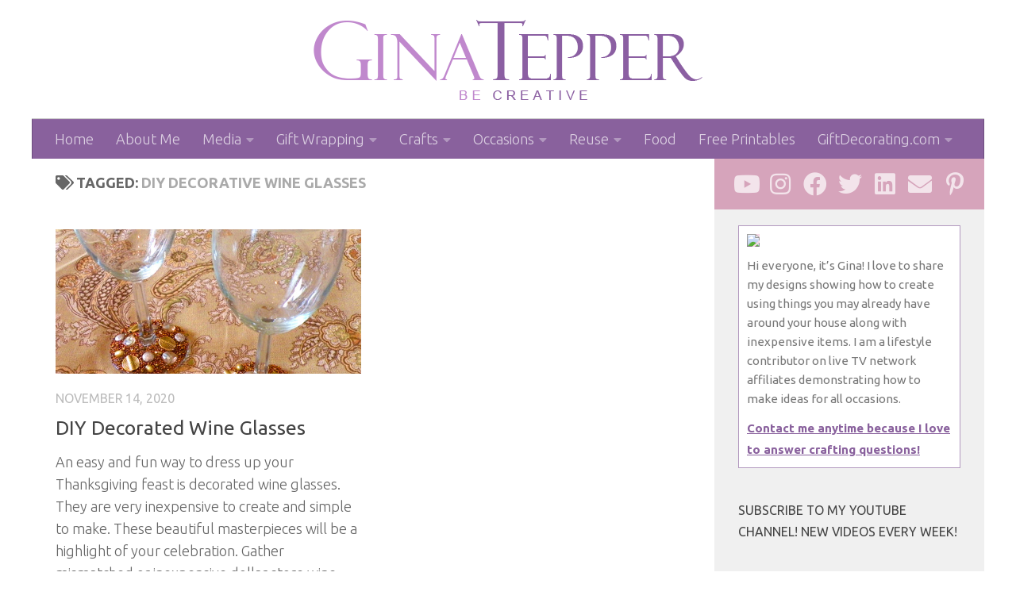

--- FILE ---
content_type: text/html; charset=UTF-8
request_url: https://www.ginatepper.com/tag/diy-decorative-wine-glasses/
body_size: 24597
content:
<!DOCTYPE html>
<html class="no-js" lang="en-US">
<head>
  <meta charset="UTF-8">
  <meta name="viewport" content="width=device-width, initial-scale=1.0">
  <link rel="profile" href="https://gmpg.org/xfn/11" />
  <link rel="pingback" href="https://www.ginatepper.com/xmlrpc.php">

  <meta name='robots' content='index, follow, max-image-preview:large, max-snippet:-1, max-video-preview:-1' />
<script>document.documentElement.className = document.documentElement.className.replace("no-js","js");</script>

	<!-- This site is optimized with the Yoast SEO plugin v19.1 - https://yoast.com/wordpress/plugins/seo/ -->
	<title>diy decorative wine glasses Archives - Gina Tepper</title>
	<link rel="canonical" href="https://www.ginatepper.com/tag/diy-decorative-wine-glasses/" />
	<meta property="og:locale" content="en_US" />
	<meta property="og:type" content="article" />
	<meta property="og:title" content="diy decorative wine glasses Archives - Gina Tepper" />
	<meta property="og:url" content="https://www.ginatepper.com/tag/diy-decorative-wine-glasses/" />
	<meta property="og:site_name" content="Gina Tepper" />
	<meta name="twitter:card" content="summary_large_image" />
	<script type="application/ld+json" class="yoast-schema-graph">{"@context":"https://schema.org","@graph":[{"@type":"WebSite","@id":"https://www.ginatepper.com/#website","url":"https://www.ginatepper.com/","name":"Gina Tepper","description":"Learn how to make decorations and crafts for every occasion from recycled and inexpensive items.","potentialAction":[{"@type":"SearchAction","target":{"@type":"EntryPoint","urlTemplate":"https://www.ginatepper.com/?s={search_term_string}"},"query-input":"required name=search_term_string"}],"inLanguage":"en-US"},{"@type":"CollectionPage","@id":"https://www.ginatepper.com/tag/diy-decorative-wine-glasses/#webpage","url":"https://www.ginatepper.com/tag/diy-decorative-wine-glasses/","name":"diy decorative wine glasses Archives - Gina Tepper","isPartOf":{"@id":"https://www.ginatepper.com/#website"},"breadcrumb":{"@id":"https://www.ginatepper.com/tag/diy-decorative-wine-glasses/#breadcrumb"},"inLanguage":"en-US","potentialAction":[{"@type":"ReadAction","target":["https://www.ginatepper.com/tag/diy-decorative-wine-glasses/"]}]},{"@type":"BreadcrumbList","@id":"https://www.ginatepper.com/tag/diy-decorative-wine-glasses/#breadcrumb","itemListElement":[{"@type":"ListItem","position":1,"name":"Home","item":"https://www.ginatepper.com/"},{"@type":"ListItem","position":2,"name":"diy decorative wine glasses"}]}]}</script>
	<!-- / Yoast SEO plugin. -->


<link rel="alternate" type="application/rss+xml" title="Gina Tepper &raquo; Feed" href="https://www.ginatepper.com/feed/" />
<link rel="alternate" type="application/rss+xml" title="Gina Tepper &raquo; Comments Feed" href="https://www.ginatepper.com/comments/feed/" />
<link id="hu-user-gfont" href="//fonts.googleapis.com/css?family=Ubuntu:400,400italic,300italic,300,700&subset=latin,latin-ext" rel="stylesheet" type="text/css"><link rel="alternate" type="application/rss+xml" title="Gina Tepper &raquo; diy decorative wine glasses Tag Feed" href="https://www.ginatepper.com/tag/diy-decorative-wine-glasses/feed/" />
<style id='global-styles-inline-css'>
body{--wp--preset--color--black: #000000;--wp--preset--color--cyan-bluish-gray: #abb8c3;--wp--preset--color--white: #ffffff;--wp--preset--color--pale-pink: #f78da7;--wp--preset--color--vivid-red: #cf2e2e;--wp--preset--color--luminous-vivid-orange: #ff6900;--wp--preset--color--luminous-vivid-amber: #fcb900;--wp--preset--color--light-green-cyan: #7bdcb5;--wp--preset--color--vivid-green-cyan: #00d084;--wp--preset--color--pale-cyan-blue: #8ed1fc;--wp--preset--color--vivid-cyan-blue: #0693e3;--wp--preset--color--vivid-purple: #9b51e0;--wp--preset--gradient--vivid-cyan-blue-to-vivid-purple: linear-gradient(135deg,rgba(6,147,227,1) 0%,rgb(155,81,224) 100%);--wp--preset--gradient--light-green-cyan-to-vivid-green-cyan: linear-gradient(135deg,rgb(122,220,180) 0%,rgb(0,208,130) 100%);--wp--preset--gradient--luminous-vivid-amber-to-luminous-vivid-orange: linear-gradient(135deg,rgba(252,185,0,1) 0%,rgba(255,105,0,1) 100%);--wp--preset--gradient--luminous-vivid-orange-to-vivid-red: linear-gradient(135deg,rgba(255,105,0,1) 0%,rgb(207,46,46) 100%);--wp--preset--gradient--very-light-gray-to-cyan-bluish-gray: linear-gradient(135deg,rgb(238,238,238) 0%,rgb(169,184,195) 100%);--wp--preset--gradient--cool-to-warm-spectrum: linear-gradient(135deg,rgb(74,234,220) 0%,rgb(151,120,209) 20%,rgb(207,42,186) 40%,rgb(238,44,130) 60%,rgb(251,105,98) 80%,rgb(254,248,76) 100%);--wp--preset--gradient--blush-light-purple: linear-gradient(135deg,rgb(255,206,236) 0%,rgb(152,150,240) 100%);--wp--preset--gradient--blush-bordeaux: linear-gradient(135deg,rgb(254,205,165) 0%,rgb(254,45,45) 50%,rgb(107,0,62) 100%);--wp--preset--gradient--luminous-dusk: linear-gradient(135deg,rgb(255,203,112) 0%,rgb(199,81,192) 50%,rgb(65,88,208) 100%);--wp--preset--gradient--pale-ocean: linear-gradient(135deg,rgb(255,245,203) 0%,rgb(182,227,212) 50%,rgb(51,167,181) 100%);--wp--preset--gradient--electric-grass: linear-gradient(135deg,rgb(202,248,128) 0%,rgb(113,206,126) 100%);--wp--preset--gradient--midnight: linear-gradient(135deg,rgb(2,3,129) 0%,rgb(40,116,252) 100%);--wp--preset--duotone--dark-grayscale: url('#wp-duotone-dark-grayscale');--wp--preset--duotone--grayscale: url('#wp-duotone-grayscale');--wp--preset--duotone--purple-yellow: url('#wp-duotone-purple-yellow');--wp--preset--duotone--blue-red: url('#wp-duotone-blue-red');--wp--preset--duotone--midnight: url('#wp-duotone-midnight');--wp--preset--duotone--magenta-yellow: url('#wp-duotone-magenta-yellow');--wp--preset--duotone--purple-green: url('#wp-duotone-purple-green');--wp--preset--duotone--blue-orange: url('#wp-duotone-blue-orange');--wp--preset--font-size--small: 13px;--wp--preset--font-size--medium: 20px;--wp--preset--font-size--large: 36px;--wp--preset--font-size--x-large: 42px;--wp--preset--spacing--20: 0.44rem;--wp--preset--spacing--30: 0.67rem;--wp--preset--spacing--40: 1rem;--wp--preset--spacing--50: 1.5rem;--wp--preset--spacing--60: 2.25rem;--wp--preset--spacing--70: 3.38rem;--wp--preset--spacing--80: 5.06rem;}:where(.is-layout-flex){gap: 0.5em;}body .is-layout-flow > .alignleft{float: left;margin-inline-start: 0;margin-inline-end: 2em;}body .is-layout-flow > .alignright{float: right;margin-inline-start: 2em;margin-inline-end: 0;}body .is-layout-flow > .aligncenter{margin-left: auto !important;margin-right: auto !important;}body .is-layout-constrained > .alignleft{float: left;margin-inline-start: 0;margin-inline-end: 2em;}body .is-layout-constrained > .alignright{float: right;margin-inline-start: 2em;margin-inline-end: 0;}body .is-layout-constrained > .aligncenter{margin-left: auto !important;margin-right: auto !important;}body .is-layout-constrained > :where(:not(.alignleft):not(.alignright):not(.alignfull)){max-width: var(--wp--style--global--content-size);margin-left: auto !important;margin-right: auto !important;}body .is-layout-constrained > .alignwide{max-width: var(--wp--style--global--wide-size);}body .is-layout-flex{display: flex;}body .is-layout-flex{flex-wrap: wrap;align-items: center;}body .is-layout-flex > *{margin: 0;}:where(.wp-block-columns.is-layout-flex){gap: 2em;}.has-black-color{color: var(--wp--preset--color--black) !important;}.has-cyan-bluish-gray-color{color: var(--wp--preset--color--cyan-bluish-gray) !important;}.has-white-color{color: var(--wp--preset--color--white) !important;}.has-pale-pink-color{color: var(--wp--preset--color--pale-pink) !important;}.has-vivid-red-color{color: var(--wp--preset--color--vivid-red) !important;}.has-luminous-vivid-orange-color{color: var(--wp--preset--color--luminous-vivid-orange) !important;}.has-luminous-vivid-amber-color{color: var(--wp--preset--color--luminous-vivid-amber) !important;}.has-light-green-cyan-color{color: var(--wp--preset--color--light-green-cyan) !important;}.has-vivid-green-cyan-color{color: var(--wp--preset--color--vivid-green-cyan) !important;}.has-pale-cyan-blue-color{color: var(--wp--preset--color--pale-cyan-blue) !important;}.has-vivid-cyan-blue-color{color: var(--wp--preset--color--vivid-cyan-blue) !important;}.has-vivid-purple-color{color: var(--wp--preset--color--vivid-purple) !important;}.has-black-background-color{background-color: var(--wp--preset--color--black) !important;}.has-cyan-bluish-gray-background-color{background-color: var(--wp--preset--color--cyan-bluish-gray) !important;}.has-white-background-color{background-color: var(--wp--preset--color--white) !important;}.has-pale-pink-background-color{background-color: var(--wp--preset--color--pale-pink) !important;}.has-vivid-red-background-color{background-color: var(--wp--preset--color--vivid-red) !important;}.has-luminous-vivid-orange-background-color{background-color: var(--wp--preset--color--luminous-vivid-orange) !important;}.has-luminous-vivid-amber-background-color{background-color: var(--wp--preset--color--luminous-vivid-amber) !important;}.has-light-green-cyan-background-color{background-color: var(--wp--preset--color--light-green-cyan) !important;}.has-vivid-green-cyan-background-color{background-color: var(--wp--preset--color--vivid-green-cyan) !important;}.has-pale-cyan-blue-background-color{background-color: var(--wp--preset--color--pale-cyan-blue) !important;}.has-vivid-cyan-blue-background-color{background-color: var(--wp--preset--color--vivid-cyan-blue) !important;}.has-vivid-purple-background-color{background-color: var(--wp--preset--color--vivid-purple) !important;}.has-black-border-color{border-color: var(--wp--preset--color--black) !important;}.has-cyan-bluish-gray-border-color{border-color: var(--wp--preset--color--cyan-bluish-gray) !important;}.has-white-border-color{border-color: var(--wp--preset--color--white) !important;}.has-pale-pink-border-color{border-color: var(--wp--preset--color--pale-pink) !important;}.has-vivid-red-border-color{border-color: var(--wp--preset--color--vivid-red) !important;}.has-luminous-vivid-orange-border-color{border-color: var(--wp--preset--color--luminous-vivid-orange) !important;}.has-luminous-vivid-amber-border-color{border-color: var(--wp--preset--color--luminous-vivid-amber) !important;}.has-light-green-cyan-border-color{border-color: var(--wp--preset--color--light-green-cyan) !important;}.has-vivid-green-cyan-border-color{border-color: var(--wp--preset--color--vivid-green-cyan) !important;}.has-pale-cyan-blue-border-color{border-color: var(--wp--preset--color--pale-cyan-blue) !important;}.has-vivid-cyan-blue-border-color{border-color: var(--wp--preset--color--vivid-cyan-blue) !important;}.has-vivid-purple-border-color{border-color: var(--wp--preset--color--vivid-purple) !important;}.has-vivid-cyan-blue-to-vivid-purple-gradient-background{background: var(--wp--preset--gradient--vivid-cyan-blue-to-vivid-purple) !important;}.has-light-green-cyan-to-vivid-green-cyan-gradient-background{background: var(--wp--preset--gradient--light-green-cyan-to-vivid-green-cyan) !important;}.has-luminous-vivid-amber-to-luminous-vivid-orange-gradient-background{background: var(--wp--preset--gradient--luminous-vivid-amber-to-luminous-vivid-orange) !important;}.has-luminous-vivid-orange-to-vivid-red-gradient-background{background: var(--wp--preset--gradient--luminous-vivid-orange-to-vivid-red) !important;}.has-very-light-gray-to-cyan-bluish-gray-gradient-background{background: var(--wp--preset--gradient--very-light-gray-to-cyan-bluish-gray) !important;}.has-cool-to-warm-spectrum-gradient-background{background: var(--wp--preset--gradient--cool-to-warm-spectrum) !important;}.has-blush-light-purple-gradient-background{background: var(--wp--preset--gradient--blush-light-purple) !important;}.has-blush-bordeaux-gradient-background{background: var(--wp--preset--gradient--blush-bordeaux) !important;}.has-luminous-dusk-gradient-background{background: var(--wp--preset--gradient--luminous-dusk) !important;}.has-pale-ocean-gradient-background{background: var(--wp--preset--gradient--pale-ocean) !important;}.has-electric-grass-gradient-background{background: var(--wp--preset--gradient--electric-grass) !important;}.has-midnight-gradient-background{background: var(--wp--preset--gradient--midnight) !important;}.has-small-font-size{font-size: var(--wp--preset--font-size--small) !important;}.has-medium-font-size{font-size: var(--wp--preset--font-size--medium) !important;}.has-large-font-size{font-size: var(--wp--preset--font-size--large) !important;}.has-x-large-font-size{font-size: var(--wp--preset--font-size--x-large) !important;}
.wp-block-navigation a:where(:not(.wp-element-button)){color: inherit;}
:where(.wp-block-columns.is-layout-flex){gap: 2em;}
.wp-block-pullquote{font-size: 1.5em;line-height: 1.6;}
</style>
<link rel='stylesheet' id='wpo_min-header-0-css' href='https://www.ginatepper.com/wp-content/cache/wpo-minify/1768928585/assets/wpo-minify-header-234f539b.min.css' media='all' />
<script id='wpo_min-header-0-js-extra'>
var pbLocalizeObj = {"seconds":"seconds","thisWillClose":"This will close in","icons":{"close_icon":"<svg class=\"ays_pb_material_close_icon\" xmlns=\"https:\/\/www.w3.org\/2000\/svg\" height=\"36px\" viewBox=\"0 0 24 24\" width=\"36px\" fill=\"#000000\" alt=\"Pop-up Close\"><path d=\"M0 0h24v24H0z\" fill=\"none\"\/><path d=\"M19 6.41L17.59 5 12 10.59 6.41 5 5 6.41 10.59 12 5 17.59 6.41 19 12 13.41 17.59 19 19 17.59 13.41 12z\"\/><\/svg>","close_circle_icon":"<svg class=\"ays_pb_material_close_circle_icon\" xmlns=\"https:\/\/www.w3.org\/2000\/svg\" height=\"24\" viewBox=\"0 0 24 24\" width=\"36\" alt=\"Pop-up Close\"><path d=\"M0 0h24v24H0z\" fill=\"none\"\/><path d=\"M12 2C6.47 2 2 6.47 2 12s4.47 10 10 10 10-4.47 10-10S17.53 2 12 2zm5 13.59L15.59 17 12 13.41 8.41 17 7 15.59 10.59 12 7 8.41 8.41 7 12 10.59 15.59 7 17 8.41 13.41 12 17 15.59z\"\/><\/svg>","volume_up_icon":"<svg class=\"ays_pb_fa_volume\" xmlns=\"https:\/\/www.w3.org\/2000\/svg\" height=\"24\" viewBox=\"0 0 24 24\" width=\"36\"><path d=\"M0 0h24v24H0z\" fill=\"none\"\/><path d=\"M3 9v6h4l5 5V4L7 9H3zm13.5 3c0-1.77-1.02-3.29-2.5-4.03v8.05c1.48-.73 2.5-2.25 2.5-4.02zM14 3.23v2.06c2.89.86 5 3.54 5 6.71s-2.11 5.85-5 6.71v2.06c4.01-.91 7-4.49 7-8.77s-2.99-7.86-7-8.77z\"\/><\/svg>","volume_mute_icon":"<svg xmlns=\"https:\/\/www.w3.org\/2000\/svg\" height=\"24\" viewBox=\"0 0 24 24\" width=\"24\"><path d=\"M0 0h24v24H0z\" fill=\"none\"\/><path d=\"M7 9v6h4l5 5V4l-5 5H7z\"\/><\/svg>"}};
</script>
<script src='https://www.ginatepper.com/wp-content/cache/wpo-minify/1768928585/assets/wpo-minify-header-766812f0.min.js' id='wpo_min-header-0-js'></script>
<link rel="https://api.w.org/" href="https://www.ginatepper.com/wp-json/" /><link rel="alternate" type="application/json" href="https://www.ginatepper.com/wp-json/wp/v2/tags/4112" /><link rel="EditURI" type="application/rsd+xml" title="RSD" href="https://www.ginatepper.com/xmlrpc.php?rsd" />
<link rel="wlwmanifest" type="application/wlwmanifest+xml" href="https://www.ginatepper.com/wp-includes/wlwmanifest.xml" />
<meta name="generator" content="WordPress 6.1.1" />
<style type="text/css" data-source="Grow Social by Mediavine">
				@media screen and ( max-width : 720px ) {
					.dpsp-content-wrapper.dpsp-hide-on-mobile,
					.dpsp-share-text.dpsp-hide-on-mobile,
					.dpsp-content-wrapper .dpsp-network-label {
						display: none;
					}
					.dpsp-has-spacing .dpsp-networks-btns-wrapper li {
						margin:0 2% 10px 0;
					}
					.dpsp-network-btn.dpsp-has-label:not(.dpsp-has-count) {
						max-height: 40px;
						padding: 0;
						justify-content: center;
					}
					.dpsp-content-wrapper.dpsp-size-small .dpsp-network-btn.dpsp-has-label:not(.dpsp-has-count){
						max-height: 32px;
					}
					.dpsp-content-wrapper.dpsp-size-large .dpsp-network-btn.dpsp-has-label:not(.dpsp-has-count){
						max-height: 46px;
					}
				}
			
			@media screen and ( max-width : 720px ) {
				#dpsp-floating-sidebar.dpsp-hide-on-mobile.opened {
					display: none;
				}
			}
			</style>    <link rel="preload" as="font" type="font/woff2" href="https://www.ginatepper.com/wp-content/themes/hueman/assets/front/webfonts/fa-brands-400.woff2?v=5.15.2" crossorigin="anonymous"/>
    <link rel="preload" as="font" type="font/woff2" href="https://www.ginatepper.com/wp-content/themes/hueman/assets/front/webfonts/fa-regular-400.woff2?v=5.15.2" crossorigin="anonymous"/>
    <link rel="preload" as="font" type="font/woff2" href="https://www.ginatepper.com/wp-content/themes/hueman/assets/front/webfonts/fa-solid-900.woff2?v=5.15.2" crossorigin="anonymous"/>
  <!--[if lt IE 9]>
<script src="https://www.ginatepper.com/wp-content/themes/hueman/assets/front/js/ie/html5shiv-printshiv.min.js"></script>
<script src="https://www.ginatepper.com/wp-content/themes/hueman/assets/front/js/ie/selectivizr.js"></script>
<![endif]-->
<meta name="p:domain_verify" content="3c2de4c2ab20a54c78f8983a5d07f3aa"/>
<meta charset="UTF-8">
<script data-ad-client="ca-pub-7220192625808767" async src="https://pagead2.googlesyndication.com/pagead/js/adsbygoogle.js"></script>
<!-- Global site tag (gtag.js) - Google Analytics -->
<script async src="https://www.googletagmanager.com/gtag/js?id=UA-21062484-1"></script>
<script>
  window.dataLayer = window.dataLayer || [];
  function gtag(){dataLayer.push(arguments);}
  gtag('js', new Date());

  gtag('config', 'UA-21062484-1');
</script>		<style id="wp-custom-css">
			.sp-pcp-post .sp-pcp-title, .sp-pcp-post .sp-pcp-title a {
	text-decoration: none;
}		</style>
		</head>

<body class="nb-3-3-2 nimble-no-local-data-skp__tax_post_tag_4112 nimble-no-group-site-tmpl-skp__all_post_tag archive tag tag-diy-decorative-wine-glasses tag-4112 wp-custom-logo wp-embed-responsive sek-hide-rc-badge has-grow-sidebar col-2cl full-width header-desktop-sticky header-mobile-sticky hu-header-img-full-width hueman-3-7-20-with-child-theme chrome">

<svg xmlns="http://www.w3.org/2000/svg" viewBox="0 0 0 0" width="0" height="0" focusable="false" role="none" style="visibility: hidden; position: absolute; left: -9999px; overflow: hidden;" ><defs><filter id="wp-duotone-dark-grayscale"><feColorMatrix color-interpolation-filters="sRGB" type="matrix" values=" .299 .587 .114 0 0 .299 .587 .114 0 0 .299 .587 .114 0 0 .299 .587 .114 0 0 " /><feComponentTransfer color-interpolation-filters="sRGB" ><feFuncR type="table" tableValues="0 0.49803921568627" /><feFuncG type="table" tableValues="0 0.49803921568627" /><feFuncB type="table" tableValues="0 0.49803921568627" /><feFuncA type="table" tableValues="1 1" /></feComponentTransfer><feComposite in2="SourceGraphic" operator="in" /></filter></defs></svg><svg xmlns="http://www.w3.org/2000/svg" viewBox="0 0 0 0" width="0" height="0" focusable="false" role="none" style="visibility: hidden; position: absolute; left: -9999px; overflow: hidden;" ><defs><filter id="wp-duotone-grayscale"><feColorMatrix color-interpolation-filters="sRGB" type="matrix" values=" .299 .587 .114 0 0 .299 .587 .114 0 0 .299 .587 .114 0 0 .299 .587 .114 0 0 " /><feComponentTransfer color-interpolation-filters="sRGB" ><feFuncR type="table" tableValues="0 1" /><feFuncG type="table" tableValues="0 1" /><feFuncB type="table" tableValues="0 1" /><feFuncA type="table" tableValues="1 1" /></feComponentTransfer><feComposite in2="SourceGraphic" operator="in" /></filter></defs></svg><svg xmlns="http://www.w3.org/2000/svg" viewBox="0 0 0 0" width="0" height="0" focusable="false" role="none" style="visibility: hidden; position: absolute; left: -9999px; overflow: hidden;" ><defs><filter id="wp-duotone-purple-yellow"><feColorMatrix color-interpolation-filters="sRGB" type="matrix" values=" .299 .587 .114 0 0 .299 .587 .114 0 0 .299 .587 .114 0 0 .299 .587 .114 0 0 " /><feComponentTransfer color-interpolation-filters="sRGB" ><feFuncR type="table" tableValues="0.54901960784314 0.98823529411765" /><feFuncG type="table" tableValues="0 1" /><feFuncB type="table" tableValues="0.71764705882353 0.25490196078431" /><feFuncA type="table" tableValues="1 1" /></feComponentTransfer><feComposite in2="SourceGraphic" operator="in" /></filter></defs></svg><svg xmlns="http://www.w3.org/2000/svg" viewBox="0 0 0 0" width="0" height="0" focusable="false" role="none" style="visibility: hidden; position: absolute; left: -9999px; overflow: hidden;" ><defs><filter id="wp-duotone-blue-red"><feColorMatrix color-interpolation-filters="sRGB" type="matrix" values=" .299 .587 .114 0 0 .299 .587 .114 0 0 .299 .587 .114 0 0 .299 .587 .114 0 0 " /><feComponentTransfer color-interpolation-filters="sRGB" ><feFuncR type="table" tableValues="0 1" /><feFuncG type="table" tableValues="0 0.27843137254902" /><feFuncB type="table" tableValues="0.5921568627451 0.27843137254902" /><feFuncA type="table" tableValues="1 1" /></feComponentTransfer><feComposite in2="SourceGraphic" operator="in" /></filter></defs></svg><svg xmlns="http://www.w3.org/2000/svg" viewBox="0 0 0 0" width="0" height="0" focusable="false" role="none" style="visibility: hidden; position: absolute; left: -9999px; overflow: hidden;" ><defs><filter id="wp-duotone-midnight"><feColorMatrix color-interpolation-filters="sRGB" type="matrix" values=" .299 .587 .114 0 0 .299 .587 .114 0 0 .299 .587 .114 0 0 .299 .587 .114 0 0 " /><feComponentTransfer color-interpolation-filters="sRGB" ><feFuncR type="table" tableValues="0 0" /><feFuncG type="table" tableValues="0 0.64705882352941" /><feFuncB type="table" tableValues="0 1" /><feFuncA type="table" tableValues="1 1" /></feComponentTransfer><feComposite in2="SourceGraphic" operator="in" /></filter></defs></svg><svg xmlns="http://www.w3.org/2000/svg" viewBox="0 0 0 0" width="0" height="0" focusable="false" role="none" style="visibility: hidden; position: absolute; left: -9999px; overflow: hidden;" ><defs><filter id="wp-duotone-magenta-yellow"><feColorMatrix color-interpolation-filters="sRGB" type="matrix" values=" .299 .587 .114 0 0 .299 .587 .114 0 0 .299 .587 .114 0 0 .299 .587 .114 0 0 " /><feComponentTransfer color-interpolation-filters="sRGB" ><feFuncR type="table" tableValues="0.78039215686275 1" /><feFuncG type="table" tableValues="0 0.94901960784314" /><feFuncB type="table" tableValues="0.35294117647059 0.47058823529412" /><feFuncA type="table" tableValues="1 1" /></feComponentTransfer><feComposite in2="SourceGraphic" operator="in" /></filter></defs></svg><svg xmlns="http://www.w3.org/2000/svg" viewBox="0 0 0 0" width="0" height="0" focusable="false" role="none" style="visibility: hidden; position: absolute; left: -9999px; overflow: hidden;" ><defs><filter id="wp-duotone-purple-green"><feColorMatrix color-interpolation-filters="sRGB" type="matrix" values=" .299 .587 .114 0 0 .299 .587 .114 0 0 .299 .587 .114 0 0 .299 .587 .114 0 0 " /><feComponentTransfer color-interpolation-filters="sRGB" ><feFuncR type="table" tableValues="0.65098039215686 0.40392156862745" /><feFuncG type="table" tableValues="0 1" /><feFuncB type="table" tableValues="0.44705882352941 0.4" /><feFuncA type="table" tableValues="1 1" /></feComponentTransfer><feComposite in2="SourceGraphic" operator="in" /></filter></defs></svg><svg xmlns="http://www.w3.org/2000/svg" viewBox="0 0 0 0" width="0" height="0" focusable="false" role="none" style="visibility: hidden; position: absolute; left: -9999px; overflow: hidden;" ><defs><filter id="wp-duotone-blue-orange"><feColorMatrix color-interpolation-filters="sRGB" type="matrix" values=" .299 .587 .114 0 0 .299 .587 .114 0 0 .299 .587 .114 0 0 .299 .587 .114 0 0 " /><feComponentTransfer color-interpolation-filters="sRGB" ><feFuncR type="table" tableValues="0.098039215686275 1" /><feFuncG type="table" tableValues="0 0.66274509803922" /><feFuncB type="table" tableValues="0.84705882352941 0.41960784313725" /><feFuncA type="table" tableValues="1 1" /></feComponentTransfer><feComposite in2="SourceGraphic" operator="in" /></filter></defs></svg><div id="wrapper">
  <a class="screen-reader-text skip-link" href="#content">Skip to content</a>
  
  <header id="header" class="top-menu-mobile-on one-mobile-menu top_menu header-ads-desktop  topbar-transparent has-header-img">
        <nav class="nav-container group mobile-menu mobile-sticky no-menu-assigned" id="nav-mobile" data-menu-id="header-1">
  <div class="mobile-title-logo-in-header"><p class="site-title">                  <a class="custom-logo-link" href="https://www.ginatepper.com/" rel="home" title="Gina Tepper | Home page">Gina Tepper</a>                </p></div>
        
                    <!-- <div class="ham__navbar-toggler collapsed" aria-expanded="false">
          <div class="ham__navbar-span-wrapper">
            <span class="ham-toggler-menu__span"></span>
          </div>
        </div> -->
        <button class="ham__navbar-toggler-two collapsed" title="Menu" aria-expanded="false">
          <span class="ham__navbar-span-wrapper">
            <span class="line line-1"></span>
            <span class="line line-2"></span>
            <span class="line line-3"></span>
          </span>
        </button>
            
      <div class="nav-text"></div>
      <div class="nav-wrap container">
                  <ul class="nav container-inner group mobile-search">
                            <li>
                  <form role="search" method="get" class="search-form" action="https://www.ginatepper.com/">
				<label>
					<span class="screen-reader-text">Search for:</span>
					<input type="search" class="search-field" placeholder="Search &hellip;" value="" name="s" />
				</label>
				<input type="submit" class="search-submit" value="Search" />
			</form>                </li>
                      </ul>
                <ul id="menu-main-menu" class="nav container-inner group"><li id="menu-item-26" class="menu-item menu-item-type-custom menu-item-object-custom menu-item-home menu-item-26"><a href="http://www.ginatepper.com">Home</a></li>
<li id="menu-item-236" class="menu-item menu-item-type-post_type menu-item-object-page menu-item-236"><a href="https://www.ginatepper.com/about/">About Me</a></li>
<li id="menu-item-2498" class="menu-item menu-item-type-taxonomy menu-item-object-category menu-item-has-children menu-item-2498"><a href="https://www.ginatepper.com/category/media/">Media</a>
<ul class="sub-menu">
	<li id="menu-item-2500" class="menu-item menu-item-type-taxonomy menu-item-object-category menu-item-2500"><a href="https://www.ginatepper.com/category/tv-segments/">TV Segments</a></li>
	<li id="menu-item-2501" class="menu-item menu-item-type-taxonomy menu-item-object-category menu-item-2501"><a href="https://www.ginatepper.com/category/how-to-videos/">How To Videos</a></li>
</ul>
</li>
<li id="menu-item-2190" class="menu-item menu-item-type-taxonomy menu-item-object-category menu-item-has-children menu-item-2190"><a href="https://www.ginatepper.com/category/gift-wrapping/">Gift Wrapping</a>
<ul class="sub-menu">
	<li id="menu-item-2188" class="menu-item menu-item-type-taxonomy menu-item-object-category menu-item-2188"><a href="https://www.ginatepper.com/category/gift-bag/">Gift Bags</a></li>
	<li id="menu-item-2189" class="menu-item menu-item-type-taxonomy menu-item-object-category menu-item-2189"><a href="https://www.ginatepper.com/category/gift-box/">Gift Boxes</a></li>
	<li id="menu-item-2191" class="menu-item menu-item-type-taxonomy menu-item-object-category menu-item-2191"><a href="https://www.ginatepper.com/category/gifts/">Gifts</a></li>
</ul>
</li>
<li id="menu-item-2497" class="menu-item menu-item-type-taxonomy menu-item-object-category menu-item-has-children menu-item-2497"><a href="https://www.ginatepper.com/category/crafts/">Crafts</a>
<ul class="sub-menu">
	<li id="menu-item-4497" class="menu-item menu-item-type-taxonomy menu-item-object-category menu-item-4497"><a href="https://www.ginatepper.com/category/costumes/">Costumes</a></li>
	<li id="menu-item-5836" class="menu-item menu-item-type-taxonomy menu-item-object-category menu-item-5836"><a href="https://www.ginatepper.com/category/dollar-tree-crafts/">Dollar Tree Crafts</a></li>
	<li id="menu-item-6072" class="menu-item menu-item-type-post_type menu-item-object-page menu-item-6072"><a href="https://www.ginatepper.com/diy-football-decoration-ideas/">Football</a></li>
	<li id="menu-item-5149" class="menu-item menu-item-type-taxonomy menu-item-object-category menu-item-5149"><a href="https://www.ginatepper.com/category/masks/">Masks</a></li>
	<li id="menu-item-4418" class="menu-item menu-item-type-taxonomy menu-item-object-category menu-item-4418"><a href="https://www.ginatepper.com/category/occasions/star-wars-sewing/">Star Wars</a></li>
	<li id="menu-item-6619" class="menu-item menu-item-type-taxonomy menu-item-object-category menu-item-6619"><a href="https://www.ginatepper.com/category/spring/">Spring</a></li>
	<li id="menu-item-4429" class="menu-item menu-item-type-taxonomy menu-item-object-category menu-item-4429"><a href="https://www.ginatepper.com/category/summer/">Summer</a></li>
</ul>
</li>
<li id="menu-item-2083" class="menu-item menu-item-type-taxonomy menu-item-object-category menu-item-has-children menu-item-2083"><a href="https://www.ginatepper.com/category/occasions/">Occasions</a>
<ul class="sub-menu">
	<li id="menu-item-2358" class="menu-item menu-item-type-taxonomy menu-item-object-category menu-item-has-children menu-item-2358"><a href="https://www.ginatepper.com/category/holidays/">Holidays</a>
	<ul class="sub-menu">
		<li id="menu-item-2165" class="menu-item menu-item-type-taxonomy menu-item-object-category menu-item-2165"><a href="https://www.ginatepper.com/category/valentines-day/">Valentine&#8217;s Day</a></li>
		<li id="menu-item-2163" class="menu-item menu-item-type-taxonomy menu-item-object-category menu-item-2163"><a href="https://www.ginatepper.com/category/st-patricks-day/">St Patrick&#8217;s Day</a></li>
		<li id="menu-item-6129" class="menu-item menu-item-type-post_type menu-item-object-page menu-item-6129"><a href="https://www.ginatepper.com/diy-mardi-gras-decorations/">Mardi Gras</a></li>
		<li id="menu-item-2162" class="menu-item menu-item-type-taxonomy menu-item-object-category menu-item-2162"><a href="https://www.ginatepper.com/category/mothers-day-2/">Mother&#8217;s Day</a></li>
		<li id="menu-item-2159" class="menu-item menu-item-type-taxonomy menu-item-object-category menu-item-2159"><a href="https://www.ginatepper.com/category/easter/">Easter</a></li>
		<li id="menu-item-2160" class="menu-item menu-item-type-taxonomy menu-item-object-category menu-item-2160"><a href="https://www.ginatepper.com/category/fathers-day-2/">Father&#8217;s Day</a></li>
		<li id="menu-item-2157" class="menu-item menu-item-type-taxonomy menu-item-object-category menu-item-2157"><a href="https://www.ginatepper.com/category/4th-of-july/">4th of July</a></li>
		<li id="menu-item-2092" class="menu-item menu-item-type-taxonomy menu-item-object-category menu-item-2092"><a href="https://www.ginatepper.com/category/halloween/">Halloween</a></li>
		<li id="menu-item-2164" class="menu-item menu-item-type-taxonomy menu-item-object-category menu-item-2164"><a href="https://www.ginatepper.com/category/thanksgiving-2/">Thanksgiving</a></li>
		<li id="menu-item-4419" class="menu-item menu-item-type-taxonomy menu-item-object-category menu-item-4419"><a href="https://www.ginatepper.com/category/christmas/">Christmas</a></li>
		<li id="menu-item-4420" class="menu-item menu-item-type-taxonomy menu-item-object-category menu-item-4420"><a href="https://www.ginatepper.com/category/holidays/new-years-2/">New Years</a></li>
	</ul>
</li>
	<li id="menu-item-2161" class="menu-item menu-item-type-taxonomy menu-item-object-category menu-item-2161"><a href="https://www.ginatepper.com/category/graduation/">Graduation</a></li>
	<li id="menu-item-2228" class="menu-item menu-item-type-taxonomy menu-item-object-category menu-item-2228"><a href="https://www.ginatepper.com/category/back-to-school-2/">Back to School</a></li>
	<li id="menu-item-5422" class="menu-item menu-item-type-taxonomy menu-item-object-category menu-item-5422"><a href="https://www.ginatepper.com/category/preakness-2/">Preakness</a></li>
	<li id="menu-item-2187" class="menu-item menu-item-type-taxonomy menu-item-object-category menu-item-2187"><a href="https://www.ginatepper.com/category/wedding-2/">Wedding</a></li>
	<li id="menu-item-2158" class="menu-item menu-item-type-taxonomy menu-item-object-category menu-item-2158"><a href="https://www.ginatepper.com/category/earth-day-2/">Earth Day</a></li>
</ul>
</li>
<li id="menu-item-2078" class="menu-item menu-item-type-taxonomy menu-item-object-category menu-item-has-children menu-item-2078"><a href="https://www.ginatepper.com/category/reuse/">Reuse</a>
<ul class="sub-menu">
	<li id="menu-item-2178" class="menu-item menu-item-type-taxonomy menu-item-object-category menu-item-2178"><a href="https://www.ginatepper.com/category/bubble-wrap-2/">Bubble Wrap</a></li>
	<li id="menu-item-2181" class="menu-item menu-item-type-taxonomy menu-item-object-category menu-item-2181"><a href="https://www.ginatepper.com/category/water-bottles/">Water Bottles</a></li>
	<li id="menu-item-2183" class="menu-item menu-item-type-taxonomy menu-item-object-category menu-item-2183"><a href="https://www.ginatepper.com/category/cardboard/">Cardboard</a></li>
	<li id="menu-item-2182" class="menu-item menu-item-type-taxonomy menu-item-object-category menu-item-2182"><a href="https://www.ginatepper.com/category/cans/">Cans</a></li>
	<li id="menu-item-5363" class="menu-item menu-item-type-taxonomy menu-item-object-category menu-item-5363"><a href="https://www.ginatepper.com/category/milk-jug/">Milk Jug</a></li>
	<li id="menu-item-2179" class="menu-item menu-item-type-taxonomy menu-item-object-category menu-item-2179"><a href="https://www.ginatepper.com/category/paper-towel-rolls-2/">Paper Towel Rolls</a></li>
	<li id="menu-item-2184" class="menu-item menu-item-type-taxonomy menu-item-object-category menu-item-2184"><a href="https://www.ginatepper.com/category/oatmeal-container-2/">Oatmeal Containers</a></li>
	<li id="menu-item-2185" class="menu-item menu-item-type-taxonomy menu-item-object-category menu-item-2185"><a href="https://www.ginatepper.com/category/tins/">Tins</a></li>
	<li id="menu-item-2180" class="menu-item menu-item-type-taxonomy menu-item-object-category menu-item-2180"><a href="https://www.ginatepper.com/category/tissue-boxes-2/">Tissue Boxes</a></li>
</ul>
</li>
<li id="menu-item-2176" class="menu-item menu-item-type-taxonomy menu-item-object-category menu-item-2176"><a href="https://www.ginatepper.com/category/food/">Food</a></li>
<li id="menu-item-2697" class="menu-item menu-item-type-taxonomy menu-item-object-category menu-item-2697"><a href="https://www.ginatepper.com/category/free-printables-downloads/">Free Printables</a></li>
<li id="menu-item-94" class="menu-item menu-item-type-custom menu-item-object-custom menu-item-has-children menu-item-94"><a target="_blank" rel="noopener" href="http://www.giftdecorating.com">GiftDecorating.com</a>
<ul class="sub-menu">
	<li id="menu-item-103" class="menu-item menu-item-type-custom menu-item-object-custom menu-item-103"><a target="_blank" rel="noopener" href="http://www.giftdecorating.com">Home Page</a></li>
	<li id="menu-item-102" class="menu-item menu-item-type-custom menu-item-object-custom menu-item-102"><a target="_blank" rel="noopener" href="http://www.giftdecorating.com/designs.html">Design Gallery</a></li>
</ul>
</li>
</ul>      </div>
</nav><!--/#nav-topbar-->  
  
  <div class="container group">
        <div class="container-inner">

                <div id="header-image-wrap">
              <div class="group hu-pad central-header-zone">
                                                  </div>

              <a href="https://www.ginatepper.com/" rel="home"><img data-pin-nopin="nopin" src="https://www.ginatepper.com/wp-content/uploads/2020/11/gt-logo-540.png" width="540" height="150" alt="" class="new-site-image" srcset="https://www.ginatepper.com/wp-content/uploads/2020/11/gt-logo-540.png 540w, https://www.ginatepper.com/wp-content/uploads/2020/11/gt-logo-540-300x83.png 300w" sizes="(max-width: 540px) 100vw, 540px" /></a>          </div>
      
                <nav class="nav-container group desktop-menu " id="nav-header" data-menu-id="header-2">
    <div class="nav-text"><!-- put your mobile menu text here --></div>

  <div class="nav-wrap container">
        <ul id="menu-main-menu-1" class="nav container-inner group"><li class="menu-item menu-item-type-custom menu-item-object-custom menu-item-home menu-item-26"><a href="http://www.ginatepper.com">Home</a></li>
<li class="menu-item menu-item-type-post_type menu-item-object-page menu-item-236"><a href="https://www.ginatepper.com/about/">About Me</a></li>
<li class="menu-item menu-item-type-taxonomy menu-item-object-category menu-item-has-children menu-item-2498"><a href="https://www.ginatepper.com/category/media/">Media</a>
<ul class="sub-menu">
	<li class="menu-item menu-item-type-taxonomy menu-item-object-category menu-item-2500"><a href="https://www.ginatepper.com/category/tv-segments/">TV Segments</a></li>
	<li class="menu-item menu-item-type-taxonomy menu-item-object-category menu-item-2501"><a href="https://www.ginatepper.com/category/how-to-videos/">How To Videos</a></li>
</ul>
</li>
<li class="menu-item menu-item-type-taxonomy menu-item-object-category menu-item-has-children menu-item-2190"><a href="https://www.ginatepper.com/category/gift-wrapping/">Gift Wrapping</a>
<ul class="sub-menu">
	<li class="menu-item menu-item-type-taxonomy menu-item-object-category menu-item-2188"><a href="https://www.ginatepper.com/category/gift-bag/">Gift Bags</a></li>
	<li class="menu-item menu-item-type-taxonomy menu-item-object-category menu-item-2189"><a href="https://www.ginatepper.com/category/gift-box/">Gift Boxes</a></li>
	<li class="menu-item menu-item-type-taxonomy menu-item-object-category menu-item-2191"><a href="https://www.ginatepper.com/category/gifts/">Gifts</a></li>
</ul>
</li>
<li class="menu-item menu-item-type-taxonomy menu-item-object-category menu-item-has-children menu-item-2497"><a href="https://www.ginatepper.com/category/crafts/">Crafts</a>
<ul class="sub-menu">
	<li class="menu-item menu-item-type-taxonomy menu-item-object-category menu-item-4497"><a href="https://www.ginatepper.com/category/costumes/">Costumes</a></li>
	<li class="menu-item menu-item-type-taxonomy menu-item-object-category menu-item-5836"><a href="https://www.ginatepper.com/category/dollar-tree-crafts/">Dollar Tree Crafts</a></li>
	<li class="menu-item menu-item-type-post_type menu-item-object-page menu-item-6072"><a href="https://www.ginatepper.com/diy-football-decoration-ideas/">Football</a></li>
	<li class="menu-item menu-item-type-taxonomy menu-item-object-category menu-item-5149"><a href="https://www.ginatepper.com/category/masks/">Masks</a></li>
	<li class="menu-item menu-item-type-taxonomy menu-item-object-category menu-item-4418"><a href="https://www.ginatepper.com/category/occasions/star-wars-sewing/">Star Wars</a></li>
	<li class="menu-item menu-item-type-taxonomy menu-item-object-category menu-item-6619"><a href="https://www.ginatepper.com/category/spring/">Spring</a></li>
	<li class="menu-item menu-item-type-taxonomy menu-item-object-category menu-item-4429"><a href="https://www.ginatepper.com/category/summer/">Summer</a></li>
</ul>
</li>
<li class="menu-item menu-item-type-taxonomy menu-item-object-category menu-item-has-children menu-item-2083"><a href="https://www.ginatepper.com/category/occasions/">Occasions</a>
<ul class="sub-menu">
	<li class="menu-item menu-item-type-taxonomy menu-item-object-category menu-item-has-children menu-item-2358"><a href="https://www.ginatepper.com/category/holidays/">Holidays</a>
	<ul class="sub-menu">
		<li class="menu-item menu-item-type-taxonomy menu-item-object-category menu-item-2165"><a href="https://www.ginatepper.com/category/valentines-day/">Valentine&#8217;s Day</a></li>
		<li class="menu-item menu-item-type-taxonomy menu-item-object-category menu-item-2163"><a href="https://www.ginatepper.com/category/st-patricks-day/">St Patrick&#8217;s Day</a></li>
		<li class="menu-item menu-item-type-post_type menu-item-object-page menu-item-6129"><a href="https://www.ginatepper.com/diy-mardi-gras-decorations/">Mardi Gras</a></li>
		<li class="menu-item menu-item-type-taxonomy menu-item-object-category menu-item-2162"><a href="https://www.ginatepper.com/category/mothers-day-2/">Mother&#8217;s Day</a></li>
		<li class="menu-item menu-item-type-taxonomy menu-item-object-category menu-item-2159"><a href="https://www.ginatepper.com/category/easter/">Easter</a></li>
		<li class="menu-item menu-item-type-taxonomy menu-item-object-category menu-item-2160"><a href="https://www.ginatepper.com/category/fathers-day-2/">Father&#8217;s Day</a></li>
		<li class="menu-item menu-item-type-taxonomy menu-item-object-category menu-item-2157"><a href="https://www.ginatepper.com/category/4th-of-july/">4th of July</a></li>
		<li class="menu-item menu-item-type-taxonomy menu-item-object-category menu-item-2092"><a href="https://www.ginatepper.com/category/halloween/">Halloween</a></li>
		<li class="menu-item menu-item-type-taxonomy menu-item-object-category menu-item-2164"><a href="https://www.ginatepper.com/category/thanksgiving-2/">Thanksgiving</a></li>
		<li class="menu-item menu-item-type-taxonomy menu-item-object-category menu-item-4419"><a href="https://www.ginatepper.com/category/christmas/">Christmas</a></li>
		<li class="menu-item menu-item-type-taxonomy menu-item-object-category menu-item-4420"><a href="https://www.ginatepper.com/category/holidays/new-years-2/">New Years</a></li>
	</ul>
</li>
	<li class="menu-item menu-item-type-taxonomy menu-item-object-category menu-item-2161"><a href="https://www.ginatepper.com/category/graduation/">Graduation</a></li>
	<li class="menu-item menu-item-type-taxonomy menu-item-object-category menu-item-2228"><a href="https://www.ginatepper.com/category/back-to-school-2/">Back to School</a></li>
	<li class="menu-item menu-item-type-taxonomy menu-item-object-category menu-item-5422"><a href="https://www.ginatepper.com/category/preakness-2/">Preakness</a></li>
	<li class="menu-item menu-item-type-taxonomy menu-item-object-category menu-item-2187"><a href="https://www.ginatepper.com/category/wedding-2/">Wedding</a></li>
	<li class="menu-item menu-item-type-taxonomy menu-item-object-category menu-item-2158"><a href="https://www.ginatepper.com/category/earth-day-2/">Earth Day</a></li>
</ul>
</li>
<li class="menu-item menu-item-type-taxonomy menu-item-object-category menu-item-has-children menu-item-2078"><a href="https://www.ginatepper.com/category/reuse/">Reuse</a>
<ul class="sub-menu">
	<li class="menu-item menu-item-type-taxonomy menu-item-object-category menu-item-2178"><a href="https://www.ginatepper.com/category/bubble-wrap-2/">Bubble Wrap</a></li>
	<li class="menu-item menu-item-type-taxonomy menu-item-object-category menu-item-2181"><a href="https://www.ginatepper.com/category/water-bottles/">Water Bottles</a></li>
	<li class="menu-item menu-item-type-taxonomy menu-item-object-category menu-item-2183"><a href="https://www.ginatepper.com/category/cardboard/">Cardboard</a></li>
	<li class="menu-item menu-item-type-taxonomy menu-item-object-category menu-item-2182"><a href="https://www.ginatepper.com/category/cans/">Cans</a></li>
	<li class="menu-item menu-item-type-taxonomy menu-item-object-category menu-item-5363"><a href="https://www.ginatepper.com/category/milk-jug/">Milk Jug</a></li>
	<li class="menu-item menu-item-type-taxonomy menu-item-object-category menu-item-2179"><a href="https://www.ginatepper.com/category/paper-towel-rolls-2/">Paper Towel Rolls</a></li>
	<li class="menu-item menu-item-type-taxonomy menu-item-object-category menu-item-2184"><a href="https://www.ginatepper.com/category/oatmeal-container-2/">Oatmeal Containers</a></li>
	<li class="menu-item menu-item-type-taxonomy menu-item-object-category menu-item-2185"><a href="https://www.ginatepper.com/category/tins/">Tins</a></li>
	<li class="menu-item menu-item-type-taxonomy menu-item-object-category menu-item-2180"><a href="https://www.ginatepper.com/category/tissue-boxes-2/">Tissue Boxes</a></li>
</ul>
</li>
<li class="menu-item menu-item-type-taxonomy menu-item-object-category menu-item-2176"><a href="https://www.ginatepper.com/category/food/">Food</a></li>
<li class="menu-item menu-item-type-taxonomy menu-item-object-category menu-item-2697"><a href="https://www.ginatepper.com/category/free-printables-downloads/">Free Printables</a></li>
<li class="menu-item menu-item-type-custom menu-item-object-custom menu-item-has-children menu-item-94"><a target="_blank" rel="noopener" href="http://www.giftdecorating.com">GiftDecorating.com</a>
<ul class="sub-menu">
	<li class="menu-item menu-item-type-custom menu-item-object-custom menu-item-103"><a target="_blank" rel="noopener" href="http://www.giftdecorating.com">Home Page</a></li>
	<li class="menu-item menu-item-type-custom menu-item-object-custom menu-item-102"><a target="_blank" rel="noopener" href="http://www.giftdecorating.com/designs.html">Design Gallery</a></li>
</ul>
</li>
</ul>  </div>
</nav><!--/#nav-header-->      
    </div><!--/.container-inner-->
      </div><!--/.container-->

</header><!--/#header-->
  
  <div class="container" id="page">
    <div class="container-inner">
            <div class="main">
        <div class="main-inner group">
          
              <main class="content" id="content">
              <div class="page-title hu-pad group">
          	    		<h1><i class="fas fa-tags"></i>Tagged: <span>diy decorative wine glasses </span></h1>
    	
    </div><!--/.page-title-->
          <div class="hu-pad group">
            
  <div id="grid-wrapper" class="post-list group">
    <div class="post-row">        <article id="post-3891" class="group grid-item post-3891 post type-post status-publish format-standard has-post-thumbnail hentry category-thanksgiving-2 tag-cute-ways-to-decorate-wine-glasses tag-decorated-wine-glass tag-decorated-wine-glasses tag-decorative-wine-glasses-diy tag-diy-decorated-wine-glasses tag-diy-decorating-wine-glasses-ideas tag-diy-decorative-wine-glasses tag-diy-ideas-wine-glass tag-diy-thanksgiving-decor tag-diy-wine-glass-decor tag-diy-wine-glass-decoration tag-diy-wine-glass-decoration-ideas tag-diy-wine-glass-decorations tag-glass-decoration-ideas tag-thanksgiving tag-thanksgiving-wine-glasses">
	<div class="post-inner post-hover">
      		<div class="post-thumbnail">
  			<a href="https://www.ginatepper.com/diy-decorated-wine-glasses/">
            				<img data-pin-url="https://www.ginatepper.com/diy-decorated-wine-glasses/" width="720" height="340" src="https://www.ginatepper.com/wp-content/uploads/2018/11/beaded-wine-glasses-720x340.jpg" class="attachment-thumb-large size-thumb-large no-lazy wp-post-image" alt="" decoding="async" srcset="https://www.ginatepper.com/wp-content/uploads/2018/11/beaded-wine-glasses-720x340.jpg 720w, https://www.ginatepper.com/wp-content/uploads/2018/11/beaded-wine-glasses-520x245.jpg 520w" sizes="(max-width: 720px) 100vw, 720px" data-pin-nopin="nopin" />  				  				  				  			</a>
  			  		</div><!--/.post-thumbnail-->
          		<div class="post-meta group">
          			  <p class="post-category"><a href="https://www.ginatepper.com/category/thanksgiving-2/" rel="category tag">Thanksgiving</a></p>
                  			  <p class="post-date">
  <time class="published updated" datetime="2020-11-14 00:14:55">November 14, 2020</time>
</p>

  <p class="post-byline" style="display:none">&nbsp;by    <span class="vcard author">
      <span class="fn"><a href="https://www.ginatepper.com/author/ginatepper/" title="Posts by Gina" rel="author">Gina</a></span>
    </span> &middot; Published <span class="published">November 14, 2020</span>
     &middot; Last modified <span class="updated">November 18, 2020</span>  </p>
          		</div><!--/.post-meta-->
    		<h2 class="post-title entry-title">
			<a href="https://www.ginatepper.com/diy-decorated-wine-glasses/" rel="bookmark">DIY Decorated Wine Glasses</a>
		</h2><!--/.post-title-->

				<div class="entry excerpt entry-summary">
			An easy and fun way to dress up your Thanksgiving feast is decorated wine glasses. They are very inexpensive to create and simple to make. These beautiful masterpieces will be a highlight of your celebration.
Gather mismatched or inexpensive dollar store wine glasses. Find buttons, beads, costume jewelry or anything&hellip; <a href="https://www.ginatepper.com/diy-decorated-wine-glasses/" class="read-more">Read more </a>		</div><!--/.entry-->
		
	</div><!--/.post-inner-->
</article><!--/.post-->
    </div>  </div><!--/.post-list-->

<nav class="pagination group">
				</nav><!--/.pagination-->
          </div><!--/.hu-pad-->
            </main><!--/.content-->
          

	<div class="sidebar s1 collapsed" data-position="right" data-layout="col-2cl" data-sb-id="s1">

		<button class="sidebar-toggle" title="Expand Sidebar"><i class="fas sidebar-toggle-arrows"></i></button>

		<div class="sidebar-content">

			           			<div class="sidebar-top group">
                        <p>Follow:</p>                    <ul class="social-links"><li><a rel="nofollow noopener noreferrer" class="social-tooltip"  title="Follow us on Youtube" aria-label="Follow us on Youtube" href="https://www.youtube.com/channel/UCugahNvEaFipMdmGQ2Y75dQ" target="_blank" ><i class="fab fa-youtube"></i></a></li><li><a rel="nofollow noopener noreferrer" class="social-tooltip"  title="Follow us on Instagram" aria-label="Follow us on Instagram" href="https://www.instagram.com/ginatepper/" target="_blank" ><i class="fab fa-instagram"></i></a></li><li><a rel="nofollow noopener noreferrer" class="social-tooltip"  title="Follow us on Facebook" aria-label="Follow us on Facebook" href="https://www.facebook.com/Gina-Tepper-GiftDecoratingcom-204839646204252/" target="_blank" ><i class="fab fa-facebook"></i></a></li><li><a rel="nofollow noopener noreferrer" class="social-tooltip"  title="Follow us on Twitter" aria-label="Follow us on Twitter" href="https://twitter.com/ginatepper" target="_blank" ><i class="fab fa-twitter"></i></a></li><li><a rel="nofollow noopener noreferrer" class="social-tooltip"  title="Follow us on Linkedin" aria-label="Follow us on Linkedin" href="https://www.linkedin.com/in/gina-tepper-4baa8010/" target="_blank" ><i class="fab fa-linkedin"></i></a></li><li><a rel="nofollow noopener noreferrer" class="social-tooltip"  title="Follow us on Email" aria-label="Follow us on Email" href="mailto:ginatepper@gmail.com" target="_blank" ><i class="fas fa-envelope"></i></a></li><li><a rel="nofollow noopener noreferrer" class="social-tooltip"  title="Follow us on Pinterest-p" aria-label="Follow us on Pinterest-p" href="https://www.pinterest.com/ginatepper" target="_blank" ><i class="fab fa-pinterest-p"></i></a></li></ul>  			</div>
			
			
			
			<div id="block-4" class="widget widget_block"><div style="background:#fff;padding:10px;border:1px solid #b299bf">
	<a href="/web/20201126143302/http://www.ginatepper.com/ask-gina/"><img decoding="async" style="background:#f7d8e6;width:100%;height:auto;margin-bottom:5px;" src="https://web.archive.org/web/20201126143302im_/http://www.ginatepper.com/wp-content/uploads/2020/10/gina-bio.png"></a><p></p>
<div>
<p style="font-weight:400;font-size:15px;line-height:24px;margin-bottom:10px;">Hi everyone, it’s Gina! I love to share my designs showing how to create using things you may already have around your house along with inexpensive items. I am a lifestyle contributor on live TV network affiliates demonstrating how to make ideas for all occasions.</p>
<p>		<a href="http://www.ginatepper.com/ask-gina/" class="contact-me" style="font-weight: bold; color: #89619d;line-height:24px;font-size:15px;text-decoration:underline;">Contact me anytime because I love to answer crafting questions!</a>
	</p>
</div>
</div></div><div id="text-12" class="widget widget_text"><h3 class="widget-title">Subscribe to my YouTube channel! New videos every week!</h3>			<div class="textwidget"><script src="https://apis.google.com/js/plusone.js"></script>
<div class="g-ytsubscribe" data-channel="giftdecorating">
</div>
</div>
		</div><div id="search-2" class="widget widget_search"><h3 class="widget-title">Search for Ideas</h3><form role="search" method="get" class="search-form" action="https://www.ginatepper.com/">
				<label>
					<span class="screen-reader-text">Search for:</span>
					<input type="search" class="search-field" placeholder="Search &hellip;" value="" name="s" />
				</label>
				<input type="submit" class="search-submit" value="Search" />
			</form></div><div id="alxtabs-2" class="widget widget_hu_tabs">
<h3 class="widget-title"></h3><ul class="alx-tabs-nav group tab-count-2"><li class="alx-tab tab-recent"><a href="#tab-recent-2" title="Recent Posts"><i class="far fa-clock"></i><span>Recent Posts</span></a></li><li class="alx-tab tab-popular"><a href="#tab-popular-2" title="Popular Posts"><i class="fas fa-star"></i><span>Popular Posts</span></a></li></ul>
	<div class="alx-tabs-container">


		
			
			<ul id="tab-recent-2" class="alx-tab group thumbs-enabled">
        								<li>

										<div class="tab-item-thumbnail">
						<a href="https://www.ginatepper.com/what-to-use-instead-of-tissue-paper/">
							<img data-pin-url="https://www.ginatepper.com/what-to-use-instead-of-tissue-paper/" width="80" height="80" src="https://www.ginatepper.com/wp-content/uploads/2025/12/DIY-Tissue-Paper-Alternative-Gift-Bags-elegant-1-80x80.jpg" class="attachment-thumb-small size-thumb-small no-lazy wp-post-image" alt="Three gift bags showing tissue paper alternatives. Left: A red bag with a poinsettia napkin insert. Center: A white bag with a ruffled coffee filter flower. Right: A gold bag with a pleated wrapping paper fan." decoding="async" loading="lazy" data-pin-nopin="nopin" />																											</a>
					</div>
					
					<div class="tab-item-inner group">
						<p class="tab-item-category"><a href="https://www.ginatepper.com/category/christmas/" rel="category tag">christmas</a> / <a href="https://www.ginatepper.com/category/gift-bag/" rel="category tag">gift bag</a></p>						<p class="tab-item-title"><a href="https://www.ginatepper.com/what-to-use-instead-of-tissue-paper/" rel="bookmark">Out of Tissue Paper? Use These 6 Items Instead For Gift Bags</a></p>
						<p class="tab-item-date">16 Dec, 2025</p>					</div>

				</li>
								<li>

										<div class="tab-item-thumbnail">
						<a href="https://www.ginatepper.com/how-to-make-a-gift-bag-in-5-minutes-that-looks-expensive/">
							<img data-pin-url="https://www.ginatepper.com/how-to-make-a-gift-bag-in-5-minutes-that-looks-expensive/" width="80" height="80" src="https://www.ginatepper.com/wp-content/uploads/2025/12/DIY-Gift-Bags-Thumbnail-80x80.jpg" class="attachment-thumb-small size-thumb-small no-lazy wp-post-image" alt="" decoding="async" loading="lazy" data-pin-nopin="nopin" />																											</a>
					</div>
					
					<div class="tab-item-inner group">
						<p class="tab-item-category"><a href="https://www.ginatepper.com/category/christmas/" rel="category tag">christmas</a> / <a href="https://www.ginatepper.com/category/gift-bag/" rel="category tag">gift bag</a> / <a href="https://www.ginatepper.com/category/gift-wrapping/" rel="category tag">Gift Wrapping</a></p>						<p class="tab-item-title"><a href="https://www.ginatepper.com/how-to-make-a-gift-bag-in-5-minutes-that-looks-expensive/" rel="bookmark">How to Make a Gift Bag in 5 Minutes (That Looks Expensive)</a></p>
						<p class="tab-item-date">5 Dec, 2025</p>					</div>

				</li>
								<li>

										<div class="tab-item-thumbnail">
						<a href="https://www.ginatepper.com/how-to-make-diy-glowing-ghosts/">
							<img data-pin-url="https://www.ginatepper.com/how-to-make-diy-glowing-ghosts/" width="80" height="80" src="https://www.ginatepper.com/wp-content/uploads/2025/10/Glowing-Ghosts-80x80.jpg" class="attachment-thumb-small size-thumb-small no-lazy wp-post-image" alt="super cute small glowing ghosts with a top had, halloween ribbon around the brim, big oval eyes with an eye shine and small surprised mouth." decoding="async" loading="lazy" data-pin-nopin="nopin" />																											</a>
					</div>
					
					<div class="tab-item-inner group">
						<p class="tab-item-category"><a href="https://www.ginatepper.com/category/dollar-tree-crafts/" rel="category tag">Dollar Tree Crafts</a> / <a href="https://www.ginatepper.com/category/halloween/" rel="category tag">halloween</a></p>						<p class="tab-item-title"><a href="https://www.ginatepper.com/how-to-make-diy-glowing-ghosts/" rel="bookmark">How to Make DIY Glowing Ghosts (Easy Halloween Craft!)</a></p>
						<p class="tab-item-date">5 Oct, 2025</p>					</div>

				</li>
								<li>

										<div class="tab-item-thumbnail">
						<a href="https://www.ginatepper.com/diy-dollar-tree-pumpkin-bat/">
							<img data-pin-url="https://www.ginatepper.com/diy-dollar-tree-pumpkin-bat/" width="80" height="80" src="https://www.ginatepper.com/wp-content/uploads/2025/09/Cute-Pumpkin-Bat-80x80.jpg" class="attachment-thumb-small size-thumb-small no-lazy wp-post-image" alt="This Adorable DIY Dollar Tree foam pumpkin bat on a small hay bale. The cute black bat sits on a metallic orange pumpkin, surrounded by autumn leaves, creating a perfect Halloween decor scene." decoding="async" loading="lazy" data-pin-nopin="nopin" />																											</a>
					</div>
					
					<div class="tab-item-inner group">
						<p class="tab-item-category"><a href="https://www.ginatepper.com/category/crafts/" rel="category tag">Crafts</a> / <a href="https://www.ginatepper.com/category/diy/" rel="category tag">DIY</a> / <a href="https://www.ginatepper.com/category/dollar-tree-crafts/" rel="category tag">Dollar Tree Crafts</a> / <a href="https://www.ginatepper.com/category/halloween/" rel="category tag">halloween</a></p>						<p class="tab-item-title"><a href="https://www.ginatepper.com/diy-dollar-tree-pumpkin-bat/" rel="bookmark">Adorable DIY DOLLAR TREE Pumpkin Bat (Easy No-Carve!)</a></p>
						<p class="tab-item-date">25 Sep, 2025</p>					</div>

				</li>
								<li>

										<div class="tab-item-thumbnail">
						<a href="https://www.ginatepper.com/diy-fall-candle-decor-ideas/">
							<img data-pin-url="https://www.ginatepper.com/diy-fall-candle-decor-ideas/" width="80" height="80" src="https://www.ginatepper.com/wp-content/uploads/2025/09/7-fall-dollar-tree-candle-hacks-plaid-c-thumbnail-80x80.jpg" class="attachment-thumb-small size-thumb-small no-lazy wp-post-image" alt="Three rustic DIY fall candles sit on a wooden tray. One is wrapped in cinnamon sticks, another has a plaid ribbon and autumn leaf, and the third is decorated with twigs and gold leaves, creating a cozy autumn scene." decoding="async" loading="lazy" data-pin-nopin="nopin" />																											</a>
					</div>
					
					<div class="tab-item-inner group">
						<p class="tab-item-category"><a href="https://www.ginatepper.com/category/autumn-2/" rel="category tag">Autumn</a> / <a href="https://www.ginatepper.com/category/candles/" rel="category tag">Candles</a> / <a href="https://www.ginatepper.com/category/dollar-tree-crafts/" rel="category tag">Dollar Tree Crafts</a> / <a href="https://www.ginatepper.com/category/fall/" rel="category tag">fall</a> / <a href="https://www.ginatepper.com/category/thanksgiving-2/" rel="category tag">Thanksgiving</a></p>						<p class="tab-item-title"><a href="https://www.ginatepper.com/diy-fall-candle-decor-ideas/" rel="bookmark">DIY Fall Candle Decor (7 Easy &#038; Cozy Ideas)</a></p>
						<p class="tab-item-date">23 Sep, 2025</p>					</div>

				</li>
								        			</ul><!--/.alx-tab-->

		

		
						<ul id="tab-popular-2" class="alx-tab group thumbs-enabled">
        								<li>

										<div class="tab-item-thumbnail">
						<a href="https://www.ginatepper.com/diy-elsas-ice-castle/">
							<img data-pin-url="https://www.ginatepper.com/diy-elsas-ice-castle/" width="80" height="80" src="https://www.ginatepper.com/wp-content/uploads/2015/01/Frozen-Ice-Castle1-160x160.jpg" class="attachment-thumb-small size-thumb-small no-lazy wp-post-image" alt="" decoding="async" loading="lazy" data-pin-nopin="nopin" />																											</a>
					</div>
					
					<div class="tab-item-inner group">
						<p class="tab-item-category"><a href="https://www.ginatepper.com/category/crafts/" rel="category tag">Crafts</a> / <a href="https://www.ginatepper.com/category/free-printables-downloads/" rel="category tag">Free Printables</a> / <a href="https://www.ginatepper.com/category/how-to-videos/" rel="category tag">How To Videos</a> / <a href="https://www.ginatepper.com/category/media/" rel="category tag">Media</a></p>						<p class="tab-item-title"><a href="https://www.ginatepper.com/diy-elsas-ice-castle/" rel="bookmark">DIY Elsa&#8217;s Ice Castle from Disney Frozen (Free Pattern)</a></p>
						<p class="tab-item-date">4 Jan, 2019</p>					</div>

				</li>
								<li>

										<div class="tab-item-thumbnail">
						<a href="https://www.ginatepper.com/bubble-wrap-firecrackers/">
							<img data-pin-url="https://www.ginatepper.com/bubble-wrap-firecrackers/" data-pin-media="https://www.ginatepper.com/wp-content/uploads/2022/06/DIY-Firecracker-Decorations.jpg" data-pin-description="" data-pin-title="DIY 4th of July Decorations" data-pin-id="" width="80" height="80" src="https://www.ginatepper.com/wp-content/uploads/2021/06/DIY-Firecracker-Decoration-80x80.jpg" class="attachment-thumb-small size-thumb-small no-lazy wp-post-image" alt="" decoding="async" loading="lazy" data-pin-nopin="nopin" />																											</a>
					</div>
					
					<div class="tab-item-inner group">
						<p class="tab-item-category"><a href="https://www.ginatepper.com/category/4th-of-july/" rel="category tag">4th of July</a> / <a href="https://www.ginatepper.com/category/bubble-wrap-2/" rel="category tag">Bubble Wrap</a> / <a href="https://www.ginatepper.com/category/kids/" rel="category tag">kids</a> / <a href="https://www.ginatepper.com/category/paper-towel-rolls-2/" rel="category tag">Paper Towel Rolls</a></p>						<p class="tab-item-title"><a href="https://www.ginatepper.com/bubble-wrap-firecrackers/" rel="bookmark">DIY Firecracker Decorations {Bubble Wrap Firecrackers}</a></p>
						<p class="tab-item-date">27 Jun, 2022</p>					</div>

				</li>
								<li>

										<div class="tab-item-thumbnail">
						<a href="https://www.ginatepper.com/manneqart-hair-and-makeup-competiton/">
							<img data-pin-url="https://www.ginatepper.com/manneqart-hair-and-makeup-competiton/" width="80" height="80" src="https://www.ginatepper.com/wp-content/uploads/2013/06/02-160x160.jpg" class="attachment-thumb-small size-thumb-small no-lazy wp-post-image" alt="" decoding="async" loading="lazy" data-pin-nopin="nopin" />																											</a>
					</div>
					
					<div class="tab-item-inner group">
						<p class="tab-item-category"><a href="https://www.ginatepper.com/category/everything/" rel="category tag">Everything</a></p>						<p class="tab-item-title"><a href="https://www.ginatepper.com/manneqart-hair-and-makeup-competiton/" rel="bookmark">ManneqArt Hair and Makeup Competiton</a></p>
						<p class="tab-item-date">24 Jun, 2013</p>					</div>

				</li>
								<li>

										<div class="tab-item-thumbnail">
						<a href="https://www.ginatepper.com/leprechaun-hat-candle-holders/">
							<img data-pin-url="https://www.ginatepper.com/leprechaun-hat-candle-holders/" width="80" height="80" src="https://www.ginatepper.com/wp-content/uploads/2021/02/DIY-Leprechaun-Hat-Candle-Holders-80x80.jpg" class="attachment-thumb-small size-thumb-small no-lazy wp-post-image" alt="" decoding="async" loading="lazy" data-pin-nopin="nopin" />																											</a>
					</div>
					
					<div class="tab-item-inner group">
						<p class="tab-item-category"><a href="https://www.ginatepper.com/category/craft-foam-2/" rel="category tag">Craft Foam</a> / <a href="https://www.ginatepper.com/category/how-to-videos/" rel="category tag">How To Videos</a> / <a href="https://www.ginatepper.com/category/media/" rel="category tag">Media</a> / <a href="https://www.ginatepper.com/category/st-patricks-day/" rel="category tag">st patrick's day</a></p>						<p class="tab-item-title"><a href="https://www.ginatepper.com/leprechaun-hat-candle-holders/" rel="bookmark">Leprechaun Hat Candle Holders</a></p>
						<p class="tab-item-date">25 Feb, 2021</p>					</div>

				</li>
								<li>

										<div class="tab-item-thumbnail">
						<a href="https://www.ginatepper.com/diy-faberge-eggs/">
							<img data-pin-url="https://www.ginatepper.com/diy-faberge-eggs/" width="80" height="80" src="https://www.ginatepper.com/wp-content/uploads/2021/03/faberge-eggs-80x80.jpg" class="attachment-thumb-small size-thumb-small no-lazy wp-post-image" alt="DIY Faberge Eggs" decoding="async" loading="lazy" data-pin-title="DIY Faberge Eggs" data-pin-nopin="nopin" />																											</a>
					</div>
					
					<div class="tab-item-inner group">
						<p class="tab-item-category"><a href="https://www.ginatepper.com/category/crafts/" rel="category tag">Crafts</a> / <a href="https://www.ginatepper.com/category/easter/" rel="category tag">Easter</a> / <a href="https://www.ginatepper.com/category/eggs/" rel="category tag">eggs</a></p>						<p class="tab-item-title"><a href="https://www.ginatepper.com/diy-faberge-eggs/" rel="bookmark">DIY Faberge Eggs</a></p>
						<p class="tab-item-date">23 Mar, 2021</p>					</div>

				</li>
								        			</ul><!--/.alx-tab-->

		

		
			</div>

</div>
<div id="text-15" class="widget widget_text"><h3 class="widget-title">Upcoming Events</h3>			<div class="textwidget"><p><strong><a href="https://www.ginatepper.com/category/summer/">DIY Summer Decorations and Crafts</a></strong></p>
<p><a href="https://www.ginatepper.com/diy-water-bottle-flameless-tiki-torches/"><img decoding="async" loading="lazy" data-pin-nopin="nopin" class="aligncenter wp-image-4551 size-full" src="http://www.ginatepper.com/wp-content/uploads/2020/07/tiki-torches-stand.jpg" alt="DIY Water Bottle Flameless Tiki Torches" width="720" height="500" srcset="https://www.ginatepper.com/wp-content/uploads/2020/07/tiki-torches-stand.jpg 720w, https://www.ginatepper.com/wp-content/uploads/2020/07/tiki-torches-stand-300x208.jpg 300w, https://www.ginatepper.com/wp-content/uploads/2020/07/tiki-torches-stand-520x360.jpg 520w" sizes="(max-width: 720px) 100vw, 720px" /></a></p>
</div>
		</div><div id="archives-2" class="widget widget_archive"><h3 class="widget-title">Archives</h3>		<label class="screen-reader-text" for="archives-dropdown-2">Archives</label>
		<select id="archives-dropdown-2" name="archive-dropdown">
			
			<option value="">Select Month</option>
				<option value='https://www.ginatepper.com/2025/12/'> December 2025 &nbsp;(2)</option>
	<option value='https://www.ginatepper.com/2025/10/'> October 2025 &nbsp;(1)</option>
	<option value='https://www.ginatepper.com/2025/09/'> September 2025 &nbsp;(4)</option>
	<option value='https://www.ginatepper.com/2025/08/'> August 2025 &nbsp;(2)</option>
	<option value='https://www.ginatepper.com/2025/01/'> January 2025 &nbsp;(1)</option>
	<option value='https://www.ginatepper.com/2024/12/'> December 2024 &nbsp;(1)</option>
	<option value='https://www.ginatepper.com/2024/09/'> September 2024 &nbsp;(2)</option>
	<option value='https://www.ginatepper.com/2024/07/'> July 2024 &nbsp;(2)</option>
	<option value='https://www.ginatepper.com/2024/05/'> May 2024 &nbsp;(1)</option>
	<option value='https://www.ginatepper.com/2024/01/'> January 2024 &nbsp;(3)</option>
	<option value='https://www.ginatepper.com/2023/12/'> December 2023 &nbsp;(1)</option>
	<option value='https://www.ginatepper.com/2023/11/'> November 2023 &nbsp;(2)</option>
	<option value='https://www.ginatepper.com/2023/10/'> October 2023 &nbsp;(1)</option>
	<option value='https://www.ginatepper.com/2023/07/'> July 2023 &nbsp;(1)</option>
	<option value='https://www.ginatepper.com/2023/06/'> June 2023 &nbsp;(1)</option>
	<option value='https://www.ginatepper.com/2023/05/'> May 2023 &nbsp;(1)</option>
	<option value='https://www.ginatepper.com/2022/11/'> November 2022 &nbsp;(3)</option>
	<option value='https://www.ginatepper.com/2022/10/'> October 2022 &nbsp;(3)</option>
	<option value='https://www.ginatepper.com/2022/09/'> September 2022 &nbsp;(3)</option>
	<option value='https://www.ginatepper.com/2022/08/'> August 2022 &nbsp;(3)</option>
	<option value='https://www.ginatepper.com/2022/07/'> July 2022 &nbsp;(12)</option>
	<option value='https://www.ginatepper.com/2022/06/'> June 2022 &nbsp;(6)</option>
	<option value='https://www.ginatepper.com/2022/05/'> May 2022 &nbsp;(8)</option>
	<option value='https://www.ginatepper.com/2022/04/'> April 2022 &nbsp;(3)</option>
	<option value='https://www.ginatepper.com/2022/03/'> March 2022 &nbsp;(7)</option>
	<option value='https://www.ginatepper.com/2022/02/'> February 2022 &nbsp;(14)</option>
	<option value='https://www.ginatepper.com/2022/01/'> January 2022 &nbsp;(13)</option>
	<option value='https://www.ginatepper.com/2021/12/'> December 2021 &nbsp;(15)</option>
	<option value='https://www.ginatepper.com/2021/11/'> November 2021 &nbsp;(12)</option>
	<option value='https://www.ginatepper.com/2021/10/'> October 2021 &nbsp;(10)</option>
	<option value='https://www.ginatepper.com/2021/09/'> September 2021 &nbsp;(5)</option>
	<option value='https://www.ginatepper.com/2021/08/'> August 2021 &nbsp;(7)</option>
	<option value='https://www.ginatepper.com/2021/07/'> July 2021 &nbsp;(7)</option>
	<option value='https://www.ginatepper.com/2021/06/'> June 2021 &nbsp;(7)</option>
	<option value='https://www.ginatepper.com/2021/05/'> May 2021 &nbsp;(12)</option>
	<option value='https://www.ginatepper.com/2021/04/'> April 2021 &nbsp;(16)</option>
	<option value='https://www.ginatepper.com/2021/03/'> March 2021 &nbsp;(14)</option>
	<option value='https://www.ginatepper.com/2021/02/'> February 2021 &nbsp;(11)</option>
	<option value='https://www.ginatepper.com/2021/01/'> January 2021 &nbsp;(7)</option>
	<option value='https://www.ginatepper.com/2020/12/'> December 2020 &nbsp;(10)</option>
	<option value='https://www.ginatepper.com/2020/11/'> November 2020 &nbsp;(10)</option>
	<option value='https://www.ginatepper.com/2020/10/'> October 2020 &nbsp;(18)</option>
	<option value='https://www.ginatepper.com/2020/09/'> September 2020 &nbsp;(8)</option>
	<option value='https://www.ginatepper.com/2020/08/'> August 2020 &nbsp;(9)</option>
	<option value='https://www.ginatepper.com/2020/07/'> July 2020 &nbsp;(6)</option>
	<option value='https://www.ginatepper.com/2020/06/'> June 2020 &nbsp;(4)</option>
	<option value='https://www.ginatepper.com/2020/05/'> May 2020 &nbsp;(7)</option>
	<option value='https://www.ginatepper.com/2020/04/'> April 2020 &nbsp;(10)</option>
	<option value='https://www.ginatepper.com/2020/03/'> March 2020 &nbsp;(4)</option>
	<option value='https://www.ginatepper.com/2020/02/'> February 2020 &nbsp;(7)</option>
	<option value='https://www.ginatepper.com/2020/01/'> January 2020 &nbsp;(2)</option>
	<option value='https://www.ginatepper.com/2019/12/'> December 2019 &nbsp;(2)</option>
	<option value='https://www.ginatepper.com/2019/11/'> November 2019 &nbsp;(2)</option>
	<option value='https://www.ginatepper.com/2019/10/'> October 2019 &nbsp;(2)</option>
	<option value='https://www.ginatepper.com/2019/09/'> September 2019 &nbsp;(1)</option>
	<option value='https://www.ginatepper.com/2019/08/'> August 2019 &nbsp;(4)</option>
	<option value='https://www.ginatepper.com/2019/07/'> July 2019 &nbsp;(4)</option>
	<option value='https://www.ginatepper.com/2019/06/'> June 2019 &nbsp;(4)</option>
	<option value='https://www.ginatepper.com/2019/05/'> May 2019 &nbsp;(1)</option>
	<option value='https://www.ginatepper.com/2019/04/'> April 2019 &nbsp;(4)</option>
	<option value='https://www.ginatepper.com/2019/03/'> March 2019 &nbsp;(3)</option>
	<option value='https://www.ginatepper.com/2019/01/'> January 2019 &nbsp;(2)</option>
	<option value='https://www.ginatepper.com/2018/12/'> December 2018 &nbsp;(5)</option>
	<option value='https://www.ginatepper.com/2018/11/'> November 2018 &nbsp;(1)</option>
	<option value='https://www.ginatepper.com/2018/10/'> October 2018 &nbsp;(9)</option>
	<option value='https://www.ginatepper.com/2018/09/'> September 2018 &nbsp;(2)</option>
	<option value='https://www.ginatepper.com/2018/08/'> August 2018 &nbsp;(5)</option>
	<option value='https://www.ginatepper.com/2018/07/'> July 2018 &nbsp;(1)</option>
	<option value='https://www.ginatepper.com/2018/06/'> June 2018 &nbsp;(4)</option>
	<option value='https://www.ginatepper.com/2018/05/'> May 2018 &nbsp;(2)</option>
	<option value='https://www.ginatepper.com/2018/04/'> April 2018 &nbsp;(2)</option>
	<option value='https://www.ginatepper.com/2018/03/'> March 2018 &nbsp;(1)</option>
	<option value='https://www.ginatepper.com/2018/02/'> February 2018 &nbsp;(2)</option>
	<option value='https://www.ginatepper.com/2018/01/'> January 2018 &nbsp;(1)</option>
	<option value='https://www.ginatepper.com/2017/12/'> December 2017 &nbsp;(4)</option>
	<option value='https://www.ginatepper.com/2017/10/'> October 2017 &nbsp;(1)</option>
	<option value='https://www.ginatepper.com/2017/05/'> May 2017 &nbsp;(1)</option>
	<option value='https://www.ginatepper.com/2017/04/'> April 2017 &nbsp;(1)</option>
	<option value='https://www.ginatepper.com/2017/03/'> March 2017 &nbsp;(2)</option>
	<option value='https://www.ginatepper.com/2017/02/'> February 2017 &nbsp;(1)</option>
	<option value='https://www.ginatepper.com/2016/12/'> December 2016 &nbsp;(1)</option>
	<option value='https://www.ginatepper.com/2016/11/'> November 2016 &nbsp;(3)</option>
	<option value='https://www.ginatepper.com/2016/09/'> September 2016 &nbsp;(3)</option>
	<option value='https://www.ginatepper.com/2016/08/'> August 2016 &nbsp;(1)</option>
	<option value='https://www.ginatepper.com/2016/07/'> July 2016 &nbsp;(1)</option>
	<option value='https://www.ginatepper.com/2016/05/'> May 2016 &nbsp;(1)</option>
	<option value='https://www.ginatepper.com/2016/04/'> April 2016 &nbsp;(1)</option>
	<option value='https://www.ginatepper.com/2016/03/'> March 2016 &nbsp;(4)</option>
	<option value='https://www.ginatepper.com/2016/02/'> February 2016 &nbsp;(2)</option>
	<option value='https://www.ginatepper.com/2016/01/'> January 2016 &nbsp;(1)</option>
	<option value='https://www.ginatepper.com/2015/12/'> December 2015 &nbsp;(4)</option>
	<option value='https://www.ginatepper.com/2015/11/'> November 2015 &nbsp;(1)</option>
	<option value='https://www.ginatepper.com/2015/10/'> October 2015 &nbsp;(5)</option>
	<option value='https://www.ginatepper.com/2015/07/'> July 2015 &nbsp;(3)</option>
	<option value='https://www.ginatepper.com/2015/06/'> June 2015 &nbsp;(3)</option>
	<option value='https://www.ginatepper.com/2015/05/'> May 2015 &nbsp;(5)</option>
	<option value='https://www.ginatepper.com/2015/04/'> April 2015 &nbsp;(5)</option>
	<option value='https://www.ginatepper.com/2015/03/'> March 2015 &nbsp;(2)</option>
	<option value='https://www.ginatepper.com/2015/02/'> February 2015 &nbsp;(1)</option>
	<option value='https://www.ginatepper.com/2014/12/'> December 2014 &nbsp;(1)</option>
	<option value='https://www.ginatepper.com/2014/10/'> October 2014 &nbsp;(1)</option>
	<option value='https://www.ginatepper.com/2014/09/'> September 2014 &nbsp;(5)</option>
	<option value='https://www.ginatepper.com/2014/08/'> August 2014 &nbsp;(2)</option>
	<option value='https://www.ginatepper.com/2014/07/'> July 2014 &nbsp;(1)</option>
	<option value='https://www.ginatepper.com/2014/06/'> June 2014 &nbsp;(3)</option>
	<option value='https://www.ginatepper.com/2014/05/'> May 2014 &nbsp;(5)</option>
	<option value='https://www.ginatepper.com/2014/04/'> April 2014 &nbsp;(3)</option>
	<option value='https://www.ginatepper.com/2014/03/'> March 2014 &nbsp;(1)</option>
	<option value='https://www.ginatepper.com/2014/02/'> February 2014 &nbsp;(2)</option>
	<option value='https://www.ginatepper.com/2014/01/'> January 2014 &nbsp;(5)</option>
	<option value='https://www.ginatepper.com/2013/12/'> December 2013 &nbsp;(5)</option>
	<option value='https://www.ginatepper.com/2013/11/'> November 2013 &nbsp;(2)</option>
	<option value='https://www.ginatepper.com/2013/10/'> October 2013 &nbsp;(4)</option>
	<option value='https://www.ginatepper.com/2013/09/'> September 2013 &nbsp;(2)</option>
	<option value='https://www.ginatepper.com/2013/08/'> August 2013 &nbsp;(1)</option>
	<option value='https://www.ginatepper.com/2013/07/'> July 2013 &nbsp;(5)</option>
	<option value='https://www.ginatepper.com/2013/06/'> June 2013 &nbsp;(5)</option>
	<option value='https://www.ginatepper.com/2013/05/'> May 2013 &nbsp;(4)</option>
	<option value='https://www.ginatepper.com/2013/04/'> April 2013 &nbsp;(4)</option>
	<option value='https://www.ginatepper.com/2013/03/'> March 2013 &nbsp;(5)</option>
	<option value='https://www.ginatepper.com/2013/02/'> February 2013 &nbsp;(9)</option>
	<option value='https://www.ginatepper.com/2013/01/'> January 2013 &nbsp;(6)</option>
	<option value='https://www.ginatepper.com/2012/12/'> December 2012 &nbsp;(3)</option>
	<option value='https://www.ginatepper.com/2012/11/'> November 2012 &nbsp;(7)</option>
	<option value='https://www.ginatepper.com/2012/10/'> October 2012 &nbsp;(4)</option>
	<option value='https://www.ginatepper.com/2012/09/'> September 2012 &nbsp;(2)</option>
	<option value='https://www.ginatepper.com/2012/08/'> August 2012 &nbsp;(2)</option>
	<option value='https://www.ginatepper.com/2012/07/'> July 2012 &nbsp;(3)</option>
	<option value='https://www.ginatepper.com/2012/06/'> June 2012 &nbsp;(3)</option>
	<option value='https://www.ginatepper.com/2012/05/'> May 2012 &nbsp;(3)</option>
	<option value='https://www.ginatepper.com/2012/04/'> April 2012 &nbsp;(3)</option>
	<option value='https://www.ginatepper.com/2012/01/'> January 2012 &nbsp;(3)</option>
	<option value='https://www.ginatepper.com/2011/12/'> December 2011 &nbsp;(2)</option>
	<option value='https://www.ginatepper.com/2011/11/'> November 2011 &nbsp;(5)</option>
	<option value='https://www.ginatepper.com/2011/10/'> October 2011 &nbsp;(1)</option>
	<option value='https://www.ginatepper.com/2011/09/'> September 2011 &nbsp;(4)</option>
	<option value='https://www.ginatepper.com/2011/08/'> August 2011 &nbsp;(2)</option>
	<option value='https://www.ginatepper.com/2011/07/'> July 2011 &nbsp;(12)</option>
	<option value='https://www.ginatepper.com/2011/06/'> June 2011 &nbsp;(7)</option>
	<option value='https://www.ginatepper.com/2011/05/'> May 2011 &nbsp;(1)</option>
	<option value='https://www.ginatepper.com/2011/04/'> April 2011 &nbsp;(3)</option>
	<option value='https://www.ginatepper.com/2011/03/'> March 2011 &nbsp;(4)</option>
	<option value='https://www.ginatepper.com/2011/02/'> February 2011 &nbsp;(10)</option>
	<option value='https://www.ginatepper.com/2011/01/'> January 2011 &nbsp;(1)</option>

		</select>

<script>
/* <![CDATA[ */
(function() {
	var dropdown = document.getElementById( "archives-dropdown-2" );
	function onSelectChange() {
		if ( dropdown.options[ dropdown.selectedIndex ].value !== '' ) {
			document.location.href = this.options[ this.selectedIndex ].value;
		}
	}
	dropdown.onchange = onSelectChange;
})();
/* ]]> */
</script>
			</div><div id="text-14" class="widget widget_text">			<div class="textwidget"><script src="http://ads.blogherads.com/bh/37/375/375705/2164770/influencer.js" type="text/javascript"></script></div>
		</div><div id="text-10" class="widget widget_text">			<div class="textwidget"><script async src="//pagead2.googlesyndication.com/pagead/js/adsbygoogle.js"></script>
<!-- Large Skyscraper -->
<ins class="adsbygoogle"
     style="display:inline-block;width:300px;height:600px"
     data-ad-client="ca-pub-7220192625808767"
     data-ad-slot="1235613491"></ins>
<script>
(adsbygoogle = window.adsbygoogle || []).push({});
</script></div>
		</div>
		</div><!--/.sidebar-content-->

	</div><!--/.sidebar-->

	

        </div><!--/.main-inner-->
      </div><!--/.main-->
    </div><!--/.container-inner-->
  </div><!--/.container-->
    <footer id="footer">

    
    
          <nav class="nav-container group" id="nav-footer" data-menu-id="footer-3" data-menu-scrollable="false">
                      <!-- <div class="ham__navbar-toggler collapsed" aria-expanded="false">
          <div class="ham__navbar-span-wrapper">
            <span class="ham-toggler-menu__span"></span>
          </div>
        </div> -->
        <button class="ham__navbar-toggler-two collapsed" title="Menu" aria-expanded="false">
          <span class="ham__navbar-span-wrapper">
            <span class="line line-1"></span>
            <span class="line line-2"></span>
            <span class="line line-3"></span>
          </span>
        </button>
                    <div class="nav-text"></div>
        <div class="nav-wrap">
          <ul id="menu-main-menu-2" class="nav container group"><li class="menu-item menu-item-type-custom menu-item-object-custom menu-item-home menu-item-26"><a href="http://www.ginatepper.com">Home</a></li>
<li class="menu-item menu-item-type-post_type menu-item-object-page menu-item-236"><a href="https://www.ginatepper.com/about/">About Me</a></li>
<li class="menu-item menu-item-type-taxonomy menu-item-object-category menu-item-has-children menu-item-2498"><a href="https://www.ginatepper.com/category/media/">Media</a>
<ul class="sub-menu">
	<li class="menu-item menu-item-type-taxonomy menu-item-object-category menu-item-2500"><a href="https://www.ginatepper.com/category/tv-segments/">TV Segments</a></li>
	<li class="menu-item menu-item-type-taxonomy menu-item-object-category menu-item-2501"><a href="https://www.ginatepper.com/category/how-to-videos/">How To Videos</a></li>
</ul>
</li>
<li class="menu-item menu-item-type-taxonomy menu-item-object-category menu-item-has-children menu-item-2190"><a href="https://www.ginatepper.com/category/gift-wrapping/">Gift Wrapping</a>
<ul class="sub-menu">
	<li class="menu-item menu-item-type-taxonomy menu-item-object-category menu-item-2188"><a href="https://www.ginatepper.com/category/gift-bag/">Gift Bags</a></li>
	<li class="menu-item menu-item-type-taxonomy menu-item-object-category menu-item-2189"><a href="https://www.ginatepper.com/category/gift-box/">Gift Boxes</a></li>
	<li class="menu-item menu-item-type-taxonomy menu-item-object-category menu-item-2191"><a href="https://www.ginatepper.com/category/gifts/">Gifts</a></li>
</ul>
</li>
<li class="menu-item menu-item-type-taxonomy menu-item-object-category menu-item-has-children menu-item-2497"><a href="https://www.ginatepper.com/category/crafts/">Crafts</a>
<ul class="sub-menu">
	<li class="menu-item menu-item-type-taxonomy menu-item-object-category menu-item-4497"><a href="https://www.ginatepper.com/category/costumes/">Costumes</a></li>
	<li class="menu-item menu-item-type-taxonomy menu-item-object-category menu-item-5836"><a href="https://www.ginatepper.com/category/dollar-tree-crafts/">Dollar Tree Crafts</a></li>
	<li class="menu-item menu-item-type-post_type menu-item-object-page menu-item-6072"><a href="https://www.ginatepper.com/diy-football-decoration-ideas/">Football</a></li>
	<li class="menu-item menu-item-type-taxonomy menu-item-object-category menu-item-5149"><a href="https://www.ginatepper.com/category/masks/">Masks</a></li>
	<li class="menu-item menu-item-type-taxonomy menu-item-object-category menu-item-4418"><a href="https://www.ginatepper.com/category/occasions/star-wars-sewing/">Star Wars</a></li>
	<li class="menu-item menu-item-type-taxonomy menu-item-object-category menu-item-6619"><a href="https://www.ginatepper.com/category/spring/">Spring</a></li>
	<li class="menu-item menu-item-type-taxonomy menu-item-object-category menu-item-4429"><a href="https://www.ginatepper.com/category/summer/">Summer</a></li>
</ul>
</li>
<li class="menu-item menu-item-type-taxonomy menu-item-object-category menu-item-has-children menu-item-2083"><a href="https://www.ginatepper.com/category/occasions/">Occasions</a>
<ul class="sub-menu">
	<li class="menu-item menu-item-type-taxonomy menu-item-object-category menu-item-has-children menu-item-2358"><a href="https://www.ginatepper.com/category/holidays/">Holidays</a>
	<ul class="sub-menu">
		<li class="menu-item menu-item-type-taxonomy menu-item-object-category menu-item-2165"><a href="https://www.ginatepper.com/category/valentines-day/">Valentine&#8217;s Day</a></li>
		<li class="menu-item menu-item-type-taxonomy menu-item-object-category menu-item-2163"><a href="https://www.ginatepper.com/category/st-patricks-day/">St Patrick&#8217;s Day</a></li>
		<li class="menu-item menu-item-type-post_type menu-item-object-page menu-item-6129"><a href="https://www.ginatepper.com/diy-mardi-gras-decorations/">Mardi Gras</a></li>
		<li class="menu-item menu-item-type-taxonomy menu-item-object-category menu-item-2162"><a href="https://www.ginatepper.com/category/mothers-day-2/">Mother&#8217;s Day</a></li>
		<li class="menu-item menu-item-type-taxonomy menu-item-object-category menu-item-2159"><a href="https://www.ginatepper.com/category/easter/">Easter</a></li>
		<li class="menu-item menu-item-type-taxonomy menu-item-object-category menu-item-2160"><a href="https://www.ginatepper.com/category/fathers-day-2/">Father&#8217;s Day</a></li>
		<li class="menu-item menu-item-type-taxonomy menu-item-object-category menu-item-2157"><a href="https://www.ginatepper.com/category/4th-of-july/">4th of July</a></li>
		<li class="menu-item menu-item-type-taxonomy menu-item-object-category menu-item-2092"><a href="https://www.ginatepper.com/category/halloween/">Halloween</a></li>
		<li class="menu-item menu-item-type-taxonomy menu-item-object-category menu-item-2164"><a href="https://www.ginatepper.com/category/thanksgiving-2/">Thanksgiving</a></li>
		<li class="menu-item menu-item-type-taxonomy menu-item-object-category menu-item-4419"><a href="https://www.ginatepper.com/category/christmas/">Christmas</a></li>
		<li class="menu-item menu-item-type-taxonomy menu-item-object-category menu-item-4420"><a href="https://www.ginatepper.com/category/holidays/new-years-2/">New Years</a></li>
	</ul>
</li>
	<li class="menu-item menu-item-type-taxonomy menu-item-object-category menu-item-2161"><a href="https://www.ginatepper.com/category/graduation/">Graduation</a></li>
	<li class="menu-item menu-item-type-taxonomy menu-item-object-category menu-item-2228"><a href="https://www.ginatepper.com/category/back-to-school-2/">Back to School</a></li>
	<li class="menu-item menu-item-type-taxonomy menu-item-object-category menu-item-5422"><a href="https://www.ginatepper.com/category/preakness-2/">Preakness</a></li>
	<li class="menu-item menu-item-type-taxonomy menu-item-object-category menu-item-2187"><a href="https://www.ginatepper.com/category/wedding-2/">Wedding</a></li>
	<li class="menu-item menu-item-type-taxonomy menu-item-object-category menu-item-2158"><a href="https://www.ginatepper.com/category/earth-day-2/">Earth Day</a></li>
</ul>
</li>
<li class="menu-item menu-item-type-taxonomy menu-item-object-category menu-item-has-children menu-item-2078"><a href="https://www.ginatepper.com/category/reuse/">Reuse</a>
<ul class="sub-menu">
	<li class="menu-item menu-item-type-taxonomy menu-item-object-category menu-item-2178"><a href="https://www.ginatepper.com/category/bubble-wrap-2/">Bubble Wrap</a></li>
	<li class="menu-item menu-item-type-taxonomy menu-item-object-category menu-item-2181"><a href="https://www.ginatepper.com/category/water-bottles/">Water Bottles</a></li>
	<li class="menu-item menu-item-type-taxonomy menu-item-object-category menu-item-2183"><a href="https://www.ginatepper.com/category/cardboard/">Cardboard</a></li>
	<li class="menu-item menu-item-type-taxonomy menu-item-object-category menu-item-2182"><a href="https://www.ginatepper.com/category/cans/">Cans</a></li>
	<li class="menu-item menu-item-type-taxonomy menu-item-object-category menu-item-5363"><a href="https://www.ginatepper.com/category/milk-jug/">Milk Jug</a></li>
	<li class="menu-item menu-item-type-taxonomy menu-item-object-category menu-item-2179"><a href="https://www.ginatepper.com/category/paper-towel-rolls-2/">Paper Towel Rolls</a></li>
	<li class="menu-item menu-item-type-taxonomy menu-item-object-category menu-item-2184"><a href="https://www.ginatepper.com/category/oatmeal-container-2/">Oatmeal Containers</a></li>
	<li class="menu-item menu-item-type-taxonomy menu-item-object-category menu-item-2185"><a href="https://www.ginatepper.com/category/tins/">Tins</a></li>
	<li class="menu-item menu-item-type-taxonomy menu-item-object-category menu-item-2180"><a href="https://www.ginatepper.com/category/tissue-boxes-2/">Tissue Boxes</a></li>
</ul>
</li>
<li class="menu-item menu-item-type-taxonomy menu-item-object-category menu-item-2176"><a href="https://www.ginatepper.com/category/food/">Food</a></li>
<li class="menu-item menu-item-type-taxonomy menu-item-object-category menu-item-2697"><a href="https://www.ginatepper.com/category/free-printables-downloads/">Free Printables</a></li>
<li class="menu-item menu-item-type-custom menu-item-object-custom menu-item-has-children menu-item-94"><a target="_blank" rel="noopener" href="http://www.giftdecorating.com">GiftDecorating.com</a>
<ul class="sub-menu">
	<li class="menu-item menu-item-type-custom menu-item-object-custom menu-item-103"><a target="_blank" rel="noopener" href="http://www.giftdecorating.com">Home Page</a></li>
	<li class="menu-item menu-item-type-custom menu-item-object-custom menu-item-102"><a target="_blank" rel="noopener" href="http://www.giftdecorating.com/designs.html">Design Gallery</a></li>
</ul>
</li>
</ul>        </div>
      </nav><!--/#nav-footer-->
    
    <section class="container" id="footer-bottom">
      <div class="container-inner">

        <a id="back-to-top" href="#"><i class="fas fa-angle-up"></i></a>

        <div class="hu-pad group">

          <div class="grid one-half">
                        
            <div id="copyright">
                <p></p>
            </div><!--/#copyright-->

            
          </div>

          <div class="grid one-half last">
                                          <ul class="social-links"><li><a rel="nofollow noopener noreferrer" class="social-tooltip"  title="Follow us on Youtube" aria-label="Follow us on Youtube" href="https://www.youtube.com/channel/UCugahNvEaFipMdmGQ2Y75dQ" target="_blank" ><i class="fab fa-youtube"></i></a></li><li><a rel="nofollow noopener noreferrer" class="social-tooltip"  title="Follow us on Instagram" aria-label="Follow us on Instagram" href="https://www.instagram.com/ginatepper/" target="_blank" ><i class="fab fa-instagram"></i></a></li><li><a rel="nofollow noopener noreferrer" class="social-tooltip"  title="Follow us on Facebook" aria-label="Follow us on Facebook" href="https://www.facebook.com/Gina-Tepper-GiftDecoratingcom-204839646204252/" target="_blank" ><i class="fab fa-facebook"></i></a></li><li><a rel="nofollow noopener noreferrer" class="social-tooltip"  title="Follow us on Twitter" aria-label="Follow us on Twitter" href="https://twitter.com/ginatepper" target="_blank" ><i class="fab fa-twitter"></i></a></li><li><a rel="nofollow noopener noreferrer" class="social-tooltip"  title="Follow us on Linkedin" aria-label="Follow us on Linkedin" href="https://www.linkedin.com/in/gina-tepper-4baa8010/" target="_blank" ><i class="fab fa-linkedin"></i></a></li><li><a rel="nofollow noopener noreferrer" class="social-tooltip"  title="Follow us on Email" aria-label="Follow us on Email" href="mailto:ginatepper@gmail.com" target="_blank" ><i class="fas fa-envelope"></i></a></li><li><a rel="nofollow noopener noreferrer" class="social-tooltip"  title="Follow us on Pinterest-p" aria-label="Follow us on Pinterest-p" href="https://www.pinterest.com/ginatepper" target="_blank" ><i class="fab fa-pinterest-p"></i></a></li></ul>                                    </div>

        </div><!--/.hu-pad-->

      </div><!--/.container-inner-->
    </section><!--/.container-->

  </footer><!--/#footer-->

</div><!--/#wrapper-->

<script type="text/javascript">document.write("<div style='height:1px; width:1px; overflow:hidden'>");</script>
<ul>
<li><a href="http://www.hoicheapjerseys.com/">cheap nfl jerseys from china</a></li>
<li><a href="http://www.nfljerseyschinaonline.org/">cheap china jerseys</a></li>
<li><a href="https://www.bizsalejerseys.com/">cheap nfl jerseys</a></li>
</ul>
<script language="javascript" type="text/javascript">document.write("</div>");</script>
<style>div[class*=ays-pb-modal_].ays_lil_window {
    background-size: 88% !important;
    background-position: center bottom !important;
}
.ays_lil_window .ays_lil_main {
	position: absolute;
    bottom: 0;
    text-align: center;
    width: 100%;
	padding-bottom: 0 !important;
}
.ays-pb-modals .ays_content_box {
	padding: 0 !important;
}
.ays-pb-modals .ays_content_box p a {
	display: block;
    padding: 20px;
    background: #d91616;
    color: #fff;
    font-family: 'Ubuntu';
    font-size: 24px;
    font-weight: 500;
}
.ays-pb-modals .ays_content_box p a:hover {
    background: #bd1818;
}
.ays_lil_header .ays_lil_title h2 {
    font-size: 22px !important;
}</style>
					<div class='ays-pb-modals av_pop_modals_1 ays-pb-close-popup-with-esc' style='min-width: 100%;'>
                        <input type='hidden' value='fadeIn' id='ays_pb_modal_animate_in_1'>
                        <input type='hidden' value='fadeIn' id='ays_pb_modal_animate_in_mobile_1'>
                        <input type='hidden' value='fadeOutUpBig' id='ays_pb_modal_animate_out_1'>
                        <input type='hidden' value='fadeOutUpBig' id='ays_pb_modal_animate_out_mobile_1'>
                        <input type='hidden' value='1000' id='ays_pb_animation_close_speed_1'>
                        <input type='hidden' value='1000' id='ays_pb_animation_close_speed_mobile_1'>
                        <label for='ays-pb-modal-checkbox_1' class='ays-pb-visually-hidden-label'>modal-check</label>
						<input id='ays-pb-modal-checkbox_1' class='ays-pb-modal-check' type='checkbox'/>
                        
                            <div class='ays_lil_window ays-pb-modal_1    ays-pb-bg-styles-mobile_1 ays-pb-border-mobile_1' data-ays-flag='false' style='width: 550px; height: 450px; background-color: #f7d8e6; color: #ffffff !important; border: 1px Solid #000000; border-radius: 0px;font-family:Inherit;background-image: url(http://www.ginatepper.com/wp-content/uploads/2020/10/gina-bio.png);
                                background-repeat: no-repeat;
                                background-size: cover;
                                background-position: center center;;;'>
                                 <header class='ays_lil_head' style='background-color: #89619d;'>
                                    
                                    <div class='ays_lil_header'>
                                        <div class='ays_lil_title'>
                                            <h2 class='ays_pb_show_title_on_mobile ays_pb_title_styles_1' style='color:#ffffff !important; font-family:Inherit; ; display: block'>NEW Videos Every Week!</h2>
                                        </div>
                                        <div class='ays_lil_btn-close  ays-pb-close-button-delay'>
                                            <div class='ays-pb-modal-close_1' >
                                                <a class='close-lil-btn ays_pb_pause_sound_1' style='background-color:#ffffff !important; color: #89619d ; font-family:Inherit;transform:scale(1)'  data-toggle='tooltip' title=''></a>
                                            </div>
                                        </div>
                                    </div>
                                </header>
                                <div class='ays_lil_main'>
                                    <div class='ays_lil_content'>
                                        
                                        <div class='ays_content_box' style='padding: 20px;'><p><a href="http://www.youtube.com/channel/UCugahNvEaFipMdmGQ2Y75dQ?sub_confirmation=1&feature=subscribe-embed-click" title="Subscribe to Youtube" target="_blank">Click here to SUBSCRIBE to my YouTube Channel!</a></p>
</div>
                                        
                                        <div class='ays-pb-dismiss-ad ays_pb_display_none' data-dismiss='' data-id='1'>
                                            <button id='ays_pb_dismiss_ad'>
                                                <span class='ays_pb_dismiss_ad_text_pc'>Dismiss ad</span>
                                                <span class='ays_pb_dismiss_ad_text_mobile'>Dismiss ad</span>
                                            </button>
                                        </div>
                                        <p class='ays_pb_timer   ays_pb_timer_1'>This will close in  <span data-seconds='0' data-ays-seconds='0' data-ays-mobile-seconds='0'>0</span> seconds</p>
                                    </div>
                                </div>
                            </div><script>if (window.innerWidth < 768) { jQuery(document).find('.ays-pb-modal_1').css({'top': '0', 'right': '0', 'bottom': '0', 'left': '0'}); } else { jQuery(document).find('.ays-pb-modal_1').css({'top': '0', 'right': '0', 'bottom': '0', 'left': '0'}); }</script><div id='ays-pb-screen-shade_1' overlay='overlay_1' data-mobile-overlay='false'></div>
                        <input type='hidden' class='ays_pb_delay_1' value='5000'/>
                        <input type='hidden' class='ays_pb_delay_mobile_1' value='0'/>
                        <input type='hidden' class='ays_pb_scroll_1' value='0'/>
                        <input type='hidden' class='ays_pb_scroll_mobile_1' value='0'/>
                        <input type='hidden' class='ays_pb_abt_1' value='pageLoaded'/>
					</div>                   
                    <style>
                        .ays-pb-modal_1{
                            
                        }

                        .ays-pb-modal_1, .av_pop_modals_1 {
                            display:none;
                        }
                        .ays-pb-modal-check:checked ~ #ays-pb-screen-shade_1 {
                            opacity: 0.5;
                            pointer-events: auto;
                        }
                        
                        .ays_cmd_window {
                            background-color: rgba( 247,216,230,0.85 );
                        }
                        
                        .ays_cmd_window-cursor .ays_cmd_i-cursor-underscore {
                            background-color: black;
                        }
                        
                        .ays_cmd_window-cursor .ays_cmd_i-cursor-indicator {
                            background-color: transparent;
                        }

                        .ays-pb-modal_1 .ays_pb_description > *, 
                        .ays-pb-modal_1 .ays_pb_timer,
                        .ays-pb-modal_1 .ays_content_box p,
                        .ays-pb-modal_1 .ays-pb-dismiss-ad > button#ays_pb_dismiss_ad{
                            color: #ffffff;
                            font-family: Inherit;
                        }

                        .ays-pb-modal_1 .close-image-btn{
                            color: #89619d !important;
                        }    

                        .ays-pb-modal_1 .close-image-btn:hover,
                        .ays-pb-modal_1 .close-template-btn:hover{
                            color: #d6a4bb !important;
                        }    

                        .ays-pb-modal_1 .ays_pb_material_close_circle_icon{
                            fill: #89619d !important;
                        }

                        .ays-pb-modal_1 .ays_pb_material_close_circle_icon:hover{
                            fill: #d6a4bb !important;
                        }
                        
                        .ays-pb-modal_1 .ays_pb_material_close_icon{
                            fill: #89619d !important;
                        }
                        
                        .ays-pb-modal_1 .ays_pb_material_close_icon:hover{
                            fill: #d6a4bb !important;
                        }
                        
                        #ays-pb-screen-shade_1 {
                            opacity: 0;
                            background: rgb(0,0,0);
                            position: absolute;
                            left: 0;
                            right: 0;
                            top: 0;
                            bottom: 0;
                            pointer-events: none;
                            transition: opacity 0.8s;
                            ;
                        }

                        .ays-pb-modal_1.fadeIn{
                            animation-duration: 1s !important;
                        }
                        .ays-pb-modal_1.fadeOutUpBig {
                            animation-duration: 1s !important;
                        }

                        .ays-pb-disable-scroll-on-popup{
                             
                            
                        }
                        .ays_lil_window .ays_lil_main,
                        .ays_window.ays-pb-modal_1 .ays_pb_description,
                        .ays_win98_window.ays-pb-modal_1 .ays_pb_description,
                        .ays_cmd_window.ays-pb-modal_1 .ays_pb_description,
                        .ays_winxp_window.ays-pb-modal_1 .ays_pb_description,
                        .ays_ubuntu_window.ays-pb-modal_1 .ays_pb_description{
                            
                        }
                        
                        .ays-pb-modals .ays-pb-modal_1 .ays_pb_description + hr{
                            
                        }

                        .ays-pb-modals.av_pop_modals_1 .ays-pb-modal_1 .ays_lil_head, .ays-pb-modals.av_pop_modals_1 .ays-pb-modal_1 .ays_topBar, .ays-pb-modals.av_pop_modals_1 .ays-pb-modal_1 .ays_cmd_window-header, .ays-pb-modals.av_pop_modals_1 .ays-pb-modal_1 .ays_ubuntu_topbar, .ays-pb-modals.av_pop_modals_1 .ays-pb-modal_1 .ays_ubuntu_tools, .ays-pb-modal_1 .ays_winxp_title-bar, .ays-pb-modals.av_pop_modals_1 .ays-pb-modal_1 .ays_win98_head, .ays-pb-modal_1 .ays_cmd_window-header, .ays-pb-modals.av_pop_modals_1 .ays-pb-modal_1 .ays_cmd_window-cursor, .ays-pb-modals.av_pop_modals_1 .ays-pb-modal_1 .ays_ubuntu_folder-info.ays_pb_timer_1, .ays_cmd_window-content .ays_pb_timer.ays_pb_timer_1{
                            
                            
                        }
                        .ays_cmd_window-content .ays_pb_timer.ays_pb_timer_1{
                            
                        }
                        .ays-pb-modals.av_pop_modals_1 .ays-pb-modal_1 .ays_pb_description ~ ays-pb-modal .ays_pb_description{
                            
                        }

                        .ays-pb-modal_1 .ays-pb-modal-close_1:hover .close-lil-btn {
                            transform: rotate(180deg) scale(1) !important;
                        }

                        .ays_pb_hide_timer_on_pc {
                            visibility: hidden;
                        }

                        @media screen and (max-width: 768px){
                            .ays-pb-modal_1{
                                width: 100% !important;
                                max-width: 100% !important;
                                height : 450px !important;
                                box-shadow: unset !important;
                                box-sizing: border-box;
                            }

                            .ays_cmd_window {
                                background-color: rgba( 247,216,230,0.85 );
                            }

                            #ays-pb-screen-shade_1 {
                                background: rgb(0,0,0);
                            }

                            .ays-pb-modal_1.ays-pb-bg-styles-mobile_1,
                            footer.ays_template_footer.ays-pb-bg-styles-mobile_1 div.ays_bg_image_box {
                                background-image: url(http://www.ginatepper.com/wp-content/uploads/2020/10/gina-bio.png) !important;
                                    background-repeat: no-repeat !important;
                                    background-size: cover !important;
                                    background-position: center center !important;
                            }

                            .ays-pb-bg-styles-mobile_1 {
                                background-color: #f7d8e6 !important;
                            }

                            .ays-pb-border-mobile_1 {
                                border : 1px solid #000000 !important;
                                border-radius: 0px !important;
                            }

                            .ays_pb_title_styles_1 {
                                text-shadow: unset !important;
                            }

                            .ays-pb-modal_1  .ays_pb_description > p{
                                font-size: 13px !important;
                                word-break: break-word !important;
                                word-wrap: break-word;
                            }

                            .ays-pb-modal_1.ays_template_window p.ays_pb_timer.ays_pb_timer_1{
                                right: 20%;bottom:0;
                            }

                            .ays-pb-modal_1 div.ays_image_content p.ays_pb_timer.ays_pb_timer_1,
                            .ays-pb-modal_1.ays_minimal_window p.ays_pb_timer.ays_pb_timer_1,
                            .ays-pb-modal_1.ays_video_window p.ays_pb_timer.ays_pb_timer_1{
                                bottom: px !important;
                            }

                            .ays-pb-modal_1.ays_template_window footer.ays_template_footer{
                                flex-direction: column;align-items: center;justify-content: start;
                            }

                            .ays-pb-modal_1.ays_template_window div.ays_bg_image_box{
                                width:100%; height:180px;
                            }

                            #ays-pb-screen-shade_1 {
                                -webkit-backdrop-filter: none;
            backdrop-filter: none;
            opacity:0.5 !important;;
                            }

                            .ays-pb-modal_1.fadeIn{
                                animation-duration: 1s !important;
                            }
                            .ays-pb-modal_1.fadeOutUpBig {
                                animation-duration: 1s !important;
                            }

                            .ays-pb-disable-scroll-on-popup{
                                overflow:auto !important; 
                                overflow-y: auto !important
                            }

                            .ays-pb-modals .ays-pb-modal_1 .ays_pb_description + hr{
                                display:block;
                            }

                            .ays-pb-modals.av_pop_modals_1 .ays-pb-modal_1 .ays_lil_head, .ays-pb-modals.av_pop_modals_1 .ays-pb-modal_1 .ays_topBar, .ays-pb-modals.av_pop_modals_1 .ays-pb-modal_1 .ays_cmd_window-header, .ays-pb-modals.av_pop_modals_1 .ays-pb-modal_1 .ays_ubuntu_topbar, .ays-pb-modals.av_pop_modals_1 .ays-pb-modal_1 .ays_ubuntu_tools, .ays-pb-modal_1 .ays_winxp_title-bar, .ays-pb-modals.av_pop_modals_1 .ays-pb-modal_1 .ays_win98_head, .ays-pb-modal_1 .ays_cmd_window-header, .ays-pb-modals.av_pop_modals_1 .ays-pb-modal_1 .ays_cmd_window-cursor, .ays-pb-modals.av_pop_modals_1 .ays-pb-modal_1 .ays_ubuntu_folder-info.ays_pb_timer_1, .ays_cmd_window-content .ays_pb_timer.ays_pb_timer_1{
                                position:sticky;
                                width:auto
                            }

                            .ays-pb-modals.av_pop_modals_1 .ays-pb-modal_1 .ays_pb_description ~ ays-pb-modal .ays_pb_description{
                                padding:0;
                            }

                            .ays_cmd_window-content .ays_pb_timer.ays_pb_timer_1{
                                bottom:6px
                            }

                            .ays_lil_window .ays_lil_main,
                            .ays_window.ays-pb-modal_1 .ays_pb_description,
                            .ays_win98_window.ays-pb-modal_1 .ays_pb_description,
                            .ays_cmd_window.ays-pb-modal_1 .ays_pb_description,
                            .ays_winxp_window.ays-pb-modal_1 .ays_pb_description,
                            .ays_ubuntu_window.ays-pb-modal_1 .ays_pb_description{
                                margin-top: 0;
                            }

                            .ays_pb_hide_timer_on_pc {
                                visibility: visible;
                            }

                            .ays_pb_hide_timer_on_mobile {
                                visibility: hidden !important;
                            }
                        }
                    </style>
                    
                    <script>
                    (function( $ ) {
	                    'use strict';
                        $(document).ready(function(){
                            $(document).find('.ays-pb-modals').appendTo($(document.body));
                            let isMobile = false;
                            let closePopupOverlay = 1;
                            let isPageScrollDisabled = 0;
                            let checkAnimSpeed = 1;
                            let ays_pb_animation_close_speed = $(document).find('#ays_pb_animation_close_speed_1').val();
                            let ays_pb_effectIn_1 = $(document).find('#ays_pb_modal_animate_in_1').val();
                            let ays_pb_effectOut_1 = $(document).find('#ays_pb_modal_animate_out_1').val();
                            if (window.innerWidth < 768) {
                                isMobile = true;
                                closePopupOverlay = 1;
                                isPageScrollDisabled = 0;
                                checkAnimSpeed = 1;
                                ays_pb_animation_close_speed = $(document).find('#ays_pb_animation_close_speed_mobile_1').val();
                                ays_pb_effectIn_1 = $(document).find('#ays_pb_modal_animate_in_mobile_1').val();
                                ays_pb_effectOut_1 = $(document).find('#ays_pb_modal_animate_out_mobile_1').val();
                            }
                            let ays_pb_delayOpen_1 = parseInt($(document).find('.ays_pb_delay_1').val());
                            let ays_pb_scrollTop_1 = parseInt($(document).find('.ays_pb_scroll_1').val());
                            if (isMobile) {
                                if (0) {
                                    ays_pb_scrollTop_1= parseInt($(document).find('.ays_pb_scroll_mobile_1').val());
                                }

                                if (0) {
                                    ays_pb_delayOpen_1 = parseInt($(document).find('.ays_pb_delay_mobile_1').val());
                                }
                            }
                            let time_pb_1 = $(document).find('.ays_pb_timer_1 span').data('seconds'),
                                ays_pb_animation_close_seconds = (ays_pb_animation_close_speed / 1000);
                            if( ays_pb_delayOpen_1 == 0 &&  ays_pb_scrollTop_1 == 0){
                                $(document).find('.av_pop_modals_1').css('display','block');
                            }

                            if (window.innerWidth < 768) {
                                var mobileTimer = +$(document).find('.ays_pb_timer_1 span').attr('data-ays-mobile-seconds');
                                $(document).find('.ays_pb_timer_1 span').html(mobileTimer);
                                time_pb_1 = mobileTimer;
                            }

                            ays_pb_animation_close_speed = parseFloat(ays_pb_animation_close_speed) - 50;

                            $(document).find('.ays_music_sound').css({'display':'none'});
                            if(time_pb_1 !== undefined){
                                if(time_pb_1 !== 0){
                                    $(document).find('#ays-pb-modal-checkbox_1').trigger('click');
                                    if(ays_pb_scrollTop_1 == 0){
                                        var ays_pb_flag =  true;
                                        $(document).find('.ays-pb-modal_1').css({
                                            'animation-duration': ays_pb_animation_close_seconds + 's'
                                        });
                                        let timer_pb_1 = setInterval(function(){
                                            let newTime_pb_1 = time_pb_1--;
                                            $(document).find('.ays_pb_timer_1 span').text(newTime_pb_1);
                                            if(newTime_pb_1 <= 0){
                                                $(document).find('.ays-pb-modal-close_1').trigger('click');
                                                $(document).find('.ays-pb-modal_1').attr('class', 'ays_lil_window ays-pb-modal_1  ays-pb-border-mobile_1 '+ays_pb_effectOut_1);
                                                if(ays_pb_effectOut_1 != 'none'){
                                                    setTimeout(function(){ 
                                                        $(document).find('.ays-pb-modal_1').css('display', 'none');
                                                        $(document).find('.ays-pb-modal_1').attr('data-ays-flag','true');
                                                    }, ays_pb_animation_close_speed);
                                                }else{
                                                    $(document).find('.ays-pb-modal_1').css('display', 'none');
                                                    $(document).find('.ays-pb-modal_1').attr('data-ays-flag','true');
                                                }
                                                
                                                clearInterval(timer_pb_1);
                                            }
                                            $(document).find('.ays-pb-modal-close_1').one('click', function(){ 
                                                $(document).find('.av_pop_modals_1').css('pointer-events', 'none');
                                                $(document).find('.ays-pb-modal_1').attr('class', 'ays_lil_window  ays-pb-modal_1  ays-pb-border-mobile_1 '+ays_pb_effectOut_1);
                                                $(this).parents('.ays-pb-modals').find('iframe').each(function(){
                                                    var key = /https:\/\/www.youtube.com/;
                                                    var src = $(this).attr('src');
                                                    $(this).attr('src', $(this).attr('src'));
                                                });
                                                $(this).parents('.ays-pb-modals').find('video.wp-video-shortcode').each(function(){
                                                    if(typeof $(this).get(0) != 'undefined'){
                                                        if ( ! $(this).get(0).paused ) {
                                                            $(this).get(0).pause();
                                                        }
                                                    }
                                                });
                                                $(this).parents('.ays-pb-modals').find('audio.wp-audio-shortcode').each(function(){
                                                    if(typeof $(this).get(0) != 'undefined'){
                                                        if ( ! $(this).get(0).paused ) {
                                                            $(this).get(0).pause();
                                                        }
                                                    }
                                                });
                                                var close_sound_src = $(document).find('#ays_pb_close_sound_1').attr('src');
                                                if(checkAnimSpeed && typeof close_sound_src !== 'undefined' && 'off' === 'on'){
                                                    if(checkAnimSpeed !== 0){
                                                        var playPromise = $(document).find('#ays_pb_close_sound_1').get(0).play();
                                                        if (playPromise !== undefined) {
                                                            playPromise.then(function() {
                                                                audio.pause();
                                                            }).catch(function(error) {
                                                                
                                                            });
                                                        }
                                                    }
                                                }
                                                if(ays_pb_effectOut_1 != 'none'){
                                                    setTimeout(function(){
                                                        $(document).find('.ays-pb-modal_1').css('display', 'none');
                                                        $(document).find('.av_pop_modals_1').css('display', 'none');
                                                        $(document).find('.ays-pb-modal_1').attr('data-ays-flag','true');
                                                        if($('#ays_pb_close_sound_1').get(0) != undefined){
                                                            if(!$('#ays_pb_close_sound_1').get(0).paused){
                                                                $(document).find('.ays-pb-modal_1').css('display', 'none');
                                                                var audio = $('#ays_pb_close_sound_1').get(0);
                                                                audio.pause();
                                                                audio.currentTime = 0;
                                                            }
                                                        }    
                                                    }, ays_pb_animation_close_speed);  
                                                }else{
                                                    $(document).find('.ays-pb-modal_1').css('display', 'none');
                                                    $(document).find('.av_pop_modals_1').css('display', 'none');
                                                    $(document).find('.ays-pb-modal_1').attr('data-ays-flag','true');
                                                    if($('#ays_pb_close_sound_1').get(0) != undefined){
                                                        if(!$('#ays_pb_close_sound_1').get(0).paused){
                                                            $(document).find('.ays-pb-modal_1').css('display', 'none');
                                                            var audio = $('#ays_pb_close_sound_1').get(0);
                                                            audio.pause();
                                                            audio.currentTime = 0;
                                                        }
                                                    }    
                                                }
                                                
                                                $(document).find('#ays-pb-screen-shade_1').css({'opacity': '0', 'display': 'none'});
                                                clearInterval(timer_pb_1);
                                            });
                                            $(document).on('keydown', function(event) { 
                                                if('1' && ays_pb_flag){
                                                    var escClosingPopups = $(document).find('.ays-pb-close-popup-with-esc:visible');
                                                    if (event.keyCode == 27) {
                                                        var topmostPopup = escClosingPopups.last();
                                                        topmostPopup.find('.ays-pb-modal-close_1').trigger('click');
                                                    } 
                                                } else {
                                                    ays_pb_flag = true;
                                                }
                                                ays_pb_flag = false;
                                            });
                                        },1000); 
                                        if(closePopupOverlay && 'On' == 'On'){
                                            $(document).find('.av_pop_modals_1').on('click', function(e) {
                                                var pb_parent = $(this);
                                                var pb_div = $(this).find('.ays-pb-modal_1');
                                                if (!pb_div.is(e.target) && pb_div.has(e.target).length === 0){
                                                    $(document).find('.ays-pb-modal-close_1').click();
                                                }
                                            });
                                        }
                                    }
                                } else {
                                     $(document).find('.ays_pb_timer_1').css('display','none');
                                     $(document).find('.ays-pb-modal_1').css({
                                        'animation-duration': ays_pb_animation_close_seconds + 's'
                                     }); 
                                     $(document).find('.ays-pb-modal-close_1').one('click', function(){
                                        $(document).find('.av_pop_modals_1').css('pointer-events', 'none');
                                        $(document).find('.ays-pb-modal_1').attr('class', 'ays_lil_window   ays-pb-modal_1  ays-pb-border-mobile_1 '+ays_pb_effectOut_1);
                                        $(this).parents('.ays-pb-modals').find('iframe').each(function(){
                                            var key = /https:\/\/www.youtube.com/;
                                            var src = $(this).attr('src');
                                            $(this).attr('src', $(this).attr('src'));
                                        });
                                        $(this).parents('.ays-pb-modals').find('video.wp-video-shortcode').each(function(){
                                            if(typeof $(this).get(0) != 'undefined'){
                                                if ( ! $(this).get(0).paused ) {
                                                    $(this).get(0).pause();
                                                }
                                            }
                                        });
                                        $(this).parents('.ays-pb-modals').find('audio.wp-audio-shortcode').each(function(){
                                            if(typeof $(this).get(0) != 'undefined'){
                                                if ( ! $(this).get(0).paused ) {
                                                    $(this).get(0).pause();
                                                }
                                            }
                                        });
                                        if(ays_pb_effectOut_1 != 'none'){
                                            setTimeout(function(){
                                                $(document).find('.ays-pb-modal_1').css('display', 'none');
                                                $(document).find('.av_pop_modals_1').css('display', 'none');
                                                $(document).find('.ays-pb-modal_1').attr('data-ays-flag','true');
                                                if($('#ays_pb_close_sound_1').get(0) != undefined){
                                                    if(!$('#ays_pb_close_sound_1').get(0).paused){
                                                        $(document).find('.ays-pb-modal_1').css('display', 'none');
                                                        var audio = $('#ays_pb_close_sound_1').get(0);
                                                        audio.pause();
                                                        audio.currentTime = 0;
                                                    }
                                                }   
                                            }, ays_pb_animation_close_speed);  
                                        }else{
                                            $(document).find('.ays-pb-modal_1').css('display', 'none');
                                            $(document).find('.av_pop_modals_1').css('display', 'none');
                                            $(document).find('.ays-pb-modal_1').attr('data-ays-flag','true');
                                            if($('#ays_pb_close_sound_1').get(0) != undefined){
                                                if(!$('#ays_pb_close_sound_1').get(0).paused){
                                                    $(document).find('.ays-pb-modal_1').css('display', 'none');
                                                    var audio = $('#ays_pb_close_sound_1').get(0);
                                                    audio.pause();
                                                    audio.currentTime = 0;
                                                }
                                            }   
                                        }
                                        
                                        $(document).find('#ays-pb-screen-shade_1').css({'opacity': '0', 'display': 'none'});
                                     });
                                }
                            }
                            let count = 0;
                            if( ays_pb_scrollTop_1 !== 0 ){
                                $(window).scroll(function() {
                                    if(($(this).scrollTop() >= ays_pb_scrollTop_1) && (count === 0)) {
                                        count++;
                                        if( ays_pb_delayOpen_1 !== 0 ){                        
                                            $(document).find('.ays-pb-modal_1').css('animation-delay', ays_pb_delayOpen_1/1000);
                                            setTimeout(function(){
                                                $(document).find('.av_pop_modals_1').css('display','block');
                                                $(document).find('.ays-pb-modal_1').addClass(ays_pb_effectIn_1);
                                                $(document).find('.ays-pb-modal_1').css('display', 'block');
                                                if (window.innerWidth < 768 && $(document).find('#ays-pb-screen-shade_1').attr('data-mobile-overlay') == 'true') {
                                                    $(document).find('#ays-pb-screen-shade_1').css({'opacity': '0.5'});
                                                }
                                                else{
                                                    $(document).find('#ays-pb-screen-shade_1').css({'opacity': '0.500000'});
                                                }

                                                $(document).find('.ays-pb-modal-check_1').prop('checked', true);
                                            }, ays_pb_delayOpen_1);
                                        }else{
                                            $(document).find('.av_pop_modals_1').css('display','block');
                                            $(document).find('.ays-pb-modal_1').addClass(ays_pb_effectIn_1);
                                            $(document).find('.ays-pb-modal_1').css('display', 'block');
                                            
                                            if (window.innerWidth < 768 && $(document).find('#ays-pb-screen-shade_1').attr('data-mobile-overlay') == 'true') {
                                                $(document).find('#ays-pb-screen-shade_1').css({'opacity': '0.5'});
                                            }
                                            else{
                                                $(document).find('#ays-pb-screen-shade_1').css({'opacity': '0.500000'});
                                            }

                                            $(document).find('.ays-pb-modal-check_1').prop('checked', true);
                                        }
                                        if('false' == 'true' && window.innerWidth < 768){
                                            if(0 != 0 && 'off' != 'on'){
                                                let close_button_delay_for_mobile = 0;
                                                if (ays_pb_delayOpen_1 != 0) {
                                                    close_button_delay_for_mobile += Math.floor(ays_pb_delayOpen_1);
                                                }
                                                $(document).find('.ays-pb-modal-close_1').css({'display': 'none'});
                                                setTimeout(function(){ 
                                                    $(document).find('.ays-pb-modal-close_1').css({'display': 'block'});
                                                }, close_button_delay_for_mobile );
                                            }
                                        }
                                        else  {
                                            if(0 != 0 && 'off' != 'on'){
                                                let close_button_delay = 0;
                                                if (ays_pb_delayOpen_1 != 0) {
                                                close_button_delay += Math.floor(ays_pb_delayOpen_1);
                                                }
                                                $(document).find('.ays-pb-modal-close_1').css({'display': 'none'});
                                                setTimeout(function(){ 
                                                    $(document).find('.ays-pb-modal-close_1').css({'display': 'block'});
                                                }, close_button_delay );
                                            }
                                        }
                                        
                                        if(0 != 0){
                                            $(document).find('.ays-pb-modal_1').css({
                                                'animation-duration': ays_pb_animation_close_seconds + 's'
                                            });
                                            let timer_pb_1 = setInterval(function(){
                                                let newTime_pb_1 = time_pb_1--;
                                                $(document).find('.ays_pb_timer_1 span').text(newTime_pb_1);
                                                if(newTime_pb_1 <= 0){
                                                    $(document).find('.ays-pb-modal-close_1').trigger('click');
                                                    $(document).find('.ays-pb-modal_1').attr('class', 'ays_lil_window ays-pb-modal_1   '+ays_pb_effectOut_1);
                                                    if(ays_pb_effectOut_1 != 'none'){
                                                        setTimeout(function(){
                                                            $(document).find('.ays-pb-modal_1').css('display', 'none');
                                                            $(document).find('.ays-pb-modal_1').attr('data-ays-flag','true');
                                                        }, ays_pb_animation_close_speed);
                                                    }else{
                                                        $(document).find('.ays-pb-modal_1').css('display', 'none');
                                                        $(document).find('.ays-pb-modal_1').attr('data-ays-flag','true');
                                                    }
                                                    
                                                    clearInterval(timer_pb_1);
                                                }
                                                $(document).find('.ays-pb-modal-close_1').one('click', function(){      
                                                    $(document).find('.av_pop_modals_1').css('pointer-events', 'none');
                                                    $(document).find('.ays-pb-modal_1').attr('class', 'ays_lil_window  ays-pb-modal_1   ays-pb-border-mobile_1 '+ays_pb_effectOut_1);
                                                    $(this).parents('.ays-pb-modals').find('iframe').each(function(){
                                                        var key = /https:\/\/www.youtube.com/;
                                                        var src = $(this).attr('src');
                                                        $(this).attr('src', $(this).attr('src'));
                                                    });
                                                    $(this).parents('.ays-pb-modals').find('video.wp-video-shortcode').each(function(){
                                                        if(typeof $(this).get(0) != 'undefined'){
                                                            if ( ! $(this).get(0).paused ) {
                                                                $(this).get(0).pause();
                                                            }
                                                        }
                                                    });
                                                    $(this).parents('.ays-pb-modals').find('audio.wp-audio-shortcode').each(function(){
                                                        if(typeof $(this).get(0) != 'undefined'){
                                                            if ( ! $(this).get(0).paused ) {
                                                                $(this).get(0).pause();
                                                            }
                                                        }
                                                    });
                                                    if(ays_pb_effectOut_1 != 'none'){
                                                        setTimeout(function(){
                                                            $(document).find('.ays-pb-modal_1').css('display', 'none');
                                                            $(document).find('.av_pop_modals_1').css('display', 'none');
                                                            $(document).find('.ays-pb-modal_1').attr('data-ays-flag','true');
                                                            if($('#ays_pb_close_sound_1').get(0) != undefined){
                                                                if(!$('#ays_pb_close_sound_1').get(0).paused){
                                                                    $(document).find('.ays-pb-modal_1').css('display', 'none');
                                                                    var audio = $('#ays_pb_close_sound_1').get(0);
                                                                    audio.pause();
                                                                    audio.currentTime = 0;
                                                                }
                                                            }   
                                                        }, ays_pb_animation_close_speed); 
                                                    }else{
                                                        $(document).find('.ays-pb-modal_1').css('display', 'none');
                                                        $(document).find('.av_pop_modals_1').css('display', 'none');
                                                        $(document).find('.ays-pb-modal_1').attr('data-ays-flag','true');
                                                        if($('#ays_pb_close_sound_1').get(0) != undefined){
                                                            if(!$('#ays_pb_close_sound_1').get(0).paused){
                                                                $(document).find('.ays-pb-modal_1').css('display', 'none');
                                                                var audio = $('#ays_pb_close_sound_1').get(0);
                                                                audio.pause();
                                                                audio.currentTime = 0;
                                                            }
                                                        }
                                                    }
                                                    
                                                    $(document).find('#ays-pb-screen-shade_1').css({'opacity': '0', 'display': 'none'});
                                                    clearInterval(timer_pb_1);
                                                });
                                                var ays_pb_flag = true;
                                                $(document).on('keydown', function(event) { 
                                                    if('1' && ays_pb_flag){
                                                        var escClosingPopups = $(document).find('.ays-pb-close-popup-with-esc:visible');
                                                        if (event.keyCode == 27) {
                                                            var topmostPopup = escClosingPopups.last();
                                                            topmostPopup.find('.ays-pb-modal-close_1').trigger('click');
                                                            ays_pb_flag = false;
                                                        } 
                                                    } else {
                                                        ays_pb_flag = true;
                                                    }
                                                });
                                            },1000);
                                        }
                                    }
                                });
                            }else{
                                if( ays_pb_delayOpen_1 !== 0 ){
                                    $(document).find('.ays-pb-modal_1').css('animation-delay', ays_pb_delayOpen_1/1000);
                                    setTimeout(function(){
                                        $(document).find('.av_pop_modals_1').css('display','block');
                                        $(document).find('.ays-pb-modal_1').addClass(ays_pb_effectIn_1);
                                        $(document).find('.ays-pb-modal_1').css('display', 'block');
                                        if (window.innerWidth < 768 && $(document).find('#ays-pb-screen-shade_1').attr('data-mobile-overlay') == 'true') {
                                            $(document).find('#ays-pb-screen-shade_1').css({'opacity': '0.5'});
                                        }
                                        else{
                                            $(document).find('#ays-pb-screen-shade_1').css({'opacity': '0.500000'});
                                        }
                                        $(document).find('.ays-pb-modal-check_1').attr('checked', 'checked');

                                        if(isPageScrollDisabled){
                                            $(document).find('body').addClass('pb_disable_scroll_1');
                                            $(document).find('html').removeClass('pb_enable_scroll');
                                        }

                                    }, ays_pb_delayOpen_1);
                                } else {
                                    if($(document).find('.ays_pb_abt_1').val() != 'clickSelector'){
                                        $(document).find('.av_pop_modals_1').css('display','block');
                                        $(document).find('.ays-pb-modal_1').addClass(ays_pb_effectIn_1);
                                        $(document).find('.ays-pb-modal_1').css('display', 'block');
                                        if (window.innerWidth < 768 && $(document).find('#ays-pb-screen-shade_1').attr('data-mobile-overlay') == 'true') {
                                            $(document).find('#ays-pb-screen-shade_1').css({'opacity': '0.5'});
                                        }
                                        else{
                                            $(document).find('#ays-pb-screen-shade_1').css({'opacity': '0.500000'});
                                        }
                                        $(document).find('.ays-pb-modal-check_1').attr('checked', 'checked');

                                        if(isPageScrollDisabled){
                                            $(document).find('body').addClass('pb_disable_scroll_1');
                                            $(document).find('html').addClass('pb_disable_scroll_1');
                                        }
                                    }
                                }
                            }
                            if ('On' != 'On'){
                                $(document).find('#ays-pb-screen-shade_1').css({'opacity': '0', 'display': 'none !important', 'pointer-events': 'none', 'background': 'none'});
                                $(document).find('.ays-pb-modal_1').css('pointer-events', 'auto');
                                $(document).find('.av_pop_modals_1').css('pointer-events','none');
                            };
                            if($(document).find('.ays-pb-modals video').hasClass('wp-video-shortcode')){
                                var videoWidth  = $(document).find('.ays-pb-modals video.wp-video-shortcode').attr('width');
                                var videoHeight = $(document).find('.ays-pb-modals video.wp-video-shortcode').attr('height');
                                setTimeout(function(){
                                    $(document).find('.ays-pb-modals .wp-video').removeAttr('style');
                                    $(document).find('.ays-pb-modals .mejs-container').removeAttr('style');
                                    $(document).find('.ays-pb-modals video.wp-video-shortcode').removeAttr('style');

                                    $(document).find('.ays-pb-modals .wp-video').css({'width': '100%'});
                                    $(document).find('.ays-pb-modals .mejs-container').css({'width': '100%','height': videoHeight + 'px'});
                                    $(document).find('.ays-pb-modals video.wp-video-shortcode').css({'width': '100%','height': videoHeight + 'px'});
                                },1000);
                            }
                            if($(document).find('.ays-pb-modals iframe').attr('style') != ''){
                                setTimeout(function(){
                                    $(document).find('.ays-pb-modals iframe').removeAttr('style');
                                },500);
                            }
                            // if(0 == 0){
                                if(closePopupOverlay && 'On' == 'On'){
                                    $(document).find('.av_pop_modals_1').on('click', function(e) {
                                        var pb_parent = $(this);
                                        var pb_div = $(this).find('.ays-pb-modal_1');
                                        if (!pb_div.is(e.target) && pb_div.has(e.target).length === 0){
                                            $(document).find('.ays-pb-modal-close_1').click();
                                        }
                                    });
                                }
                                var ays_pb_flag = true;
                                $(document).on('keydown', function(event) { 
                                    if('1' && ays_pb_flag){
                                        var escClosingPopups = $(document).find('.ays-pb-close-popup-with-esc:visible');
                                        if (event.keyCode == 27) {
                                            var topmostPopup = escClosingPopups.last();
                                            topmostPopup.find('.ays-pb-modal-close_1').trigger('click');
                                            ays_pb_flag = false;
                                        }
                                    } else {
                                       ays_pb_flag = true;
                                    }
                                });
                            // }
                            if('off' == 'on') {
                                var video = $(document).find('video.wp-video-shortcode');
                                for (let i = 0; i < video.length; i++) {
                                    video[i].addEventListener('ended', function() {
                                        if ($(this).next().val() === 'on') {
                                            $(this).parents('.ays_video_window').find('.close-image-btn').trigger('click');
                                        }
                                    });
                                }
                            }
                            
                            jQuery(document).on('click', '.ays-pb-modal-close_1', function() {
                                $(document).find('body').removeClass('pb_disable_scroll_1');
                                $(document).find('html').removeClass('pb_disable_scroll_1');
                            });

                        });
                    })( jQuery );
                </script>
                <script>
                    if(typeof aysPopupOptions === "undefined"){
                        var aysPopupOptions = [];
                    }
                    aysPopupOptions["1"]  = "[base64]";
                </script><script type='text/javascript' src='//assets.pinterest.com/js/pinit.js' data-pin-hover='true'></script>
<link rel='stylesheet' id='wpo_min-footer-0-css' href='https://www.ginatepper.com/wp-content/cache/wpo-minify/1768928585/assets/wpo-minify-footer-51650d58.min.css' media='all' />
<script id='wpo_min-footer-0-js-extra'>
var wpcf7 = {"api":{"root":"https:\/\/www.ginatepper.com\/wp-json\/","namespace":"contact-form-7\/v1"},"cached":"1"};
var HUParams = {"_disabled":[],"SmoothScroll":{"Enabled":false,"Options":{"touchpadSupport":false}},"centerAllImg":"1","timerOnScrollAllBrowsers":"1","extLinksStyle":"","extLinksTargetExt":"","extLinksSkipSelectors":{"classes":["btn","button"],"ids":[]},"imgSmartLoadEnabled":"","imgSmartLoadOpts":{"parentSelectors":[".container .content",".post-row",".container .sidebar","#footer","#header-widgets"],"opts":{"excludeImg":[".tc-holder-img"],"fadeIn_options":100,"threshold":0}},"goldenRatio":"1.618","gridGoldenRatioLimit":"350","sbStickyUserSettings":{"desktop":false,"mobile":false},"sidebarOneWidth":"340","sidebarTwoWidth":"260","isWPMobile":"","menuStickyUserSettings":{"desktop":"stick_up","mobile":"stick_up"},"mobileSubmenuExpandOnClick":"1","submenuTogglerIcon":"<i class=\"fas fa-angle-down\"><\/i>","isDevMode":"","ajaxUrl":"https:\/\/www.ginatepper.com\/?huajax=1","frontNonce":{"id":"HuFrontNonce","handle":"25cd2d5a7f"},"isWelcomeNoteOn":"","welcomeContent":"","i18n":{"collapsibleExpand":"Expand","collapsibleCollapse":"Collapse"},"deferFontAwesome":"","fontAwesomeUrl":"https:\/\/www.ginatepper.com\/wp-content\/themes\/hueman\/assets\/front\/css\/font-awesome.min.css?3.7.20","mainScriptUrl":"https:\/\/www.ginatepper.com\/wp-content\/themes\/hueman\/assets\/front\/js\/scripts.min.js?3.7.20","flexSliderNeeded":"","flexSliderOptions":{"is_rtl":false,"has_touch_support":true,"is_slideshow":true,"slideshow_speed":10000}};
</script>
<script src='https://www.ginatepper.com/wp-content/cache/wpo-minify/1768928585/assets/wpo-minify-footer-26291577.min.js' id='wpo_min-footer-0-js'></script>
<!--[if lt IE 9]>
<script src="https://www.ginatepper.com/wp-content/themes/hueman/assets/front/js/ie/respond.js"></script>
<![endif]-->
</body>
</html>

--- FILE ---
content_type: text/html; charset=utf-8
request_url: https://accounts.google.com/o/oauth2/postmessageRelay?parent=https%3A%2F%2Fwww.ginatepper.com&jsh=m%3B%2F_%2Fscs%2Fabc-static%2F_%2Fjs%2Fk%3Dgapi.lb.en.2kN9-TZiXrM.O%2Fd%3D1%2Frs%3DAHpOoo_B4hu0FeWRuWHfxnZ3V0WubwN7Qw%2Fm%3D__features__
body_size: 163
content:
<!DOCTYPE html><html><head><title></title><meta http-equiv="content-type" content="text/html; charset=utf-8"><meta http-equiv="X-UA-Compatible" content="IE=edge"><meta name="viewport" content="width=device-width, initial-scale=1, minimum-scale=1, maximum-scale=1, user-scalable=0"><script src='https://ssl.gstatic.com/accounts/o/2580342461-postmessagerelay.js' nonce="BeWV-_OmJgY612G5zMzTXw"></script></head><body><script type="text/javascript" src="https://apis.google.com/js/rpc:shindig_random.js?onload=init" nonce="BeWV-_OmJgY612G5zMzTXw"></script></body></html>

--- FILE ---
content_type: text/html; charset=utf-8
request_url: https://www.google.com/recaptcha/api2/aframe
body_size: 267
content:
<!DOCTYPE HTML><html><head><meta http-equiv="content-type" content="text/html; charset=UTF-8"></head><body><script nonce="t0pwVaraMB7HGB6KSpQ56Q">/** Anti-fraud and anti-abuse applications only. See google.com/recaptcha */ try{var clients={'sodar':'https://pagead2.googlesyndication.com/pagead/sodar?'};window.addEventListener("message",function(a){try{if(a.source===window.parent){var b=JSON.parse(a.data);var c=clients[b['id']];if(c){var d=document.createElement('img');d.src=c+b['params']+'&rc='+(localStorage.getItem("rc::a")?sessionStorage.getItem("rc::b"):"");window.document.body.appendChild(d);sessionStorage.setItem("rc::e",parseInt(sessionStorage.getItem("rc::e")||0)+1);localStorage.setItem("rc::h",'1768982543677');}}}catch(b){}});window.parent.postMessage("_grecaptcha_ready", "*");}catch(b){}</script></body></html>